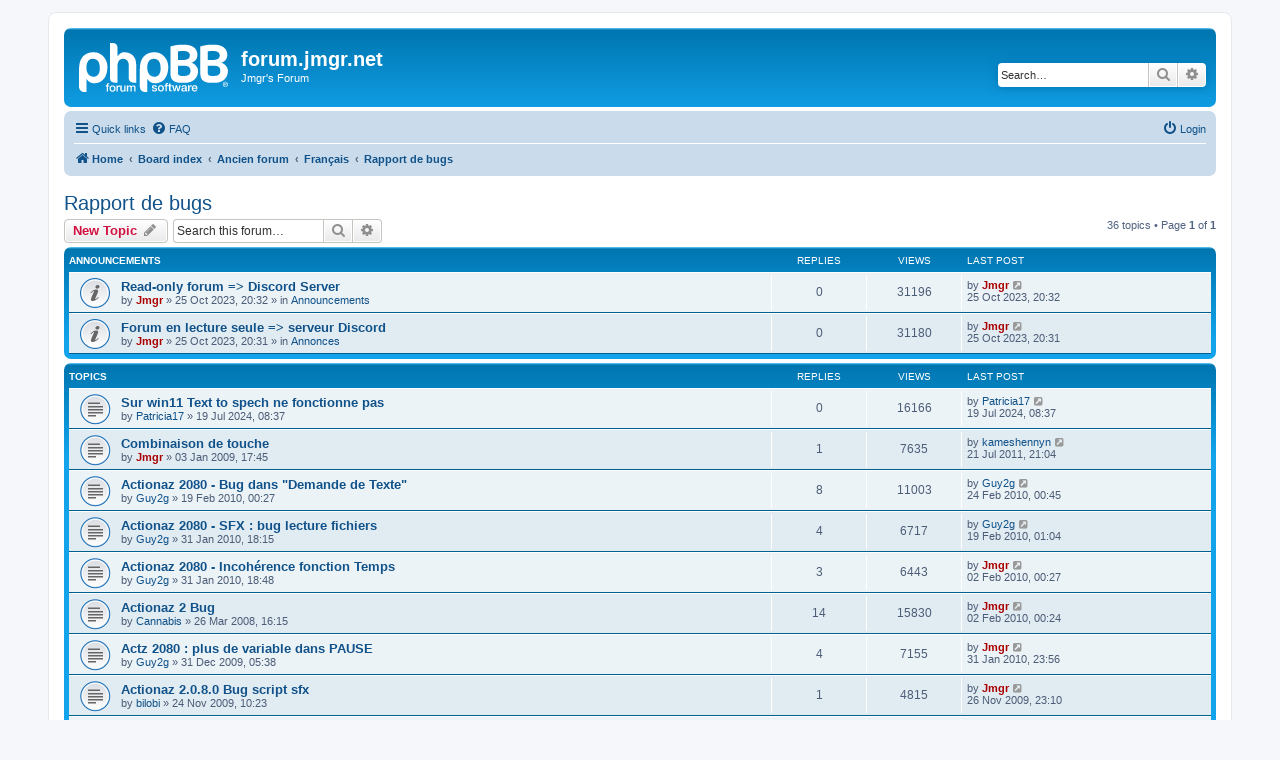

--- FILE ---
content_type: text/html; charset=UTF-8
request_url: https://forum.jmgr.net/viewforum.php?f=4&sid=64a0208732fc493c1c438b6cca49264c
body_size: 11341
content:
<!DOCTYPE html>
<html dir="ltr" lang="en-gb">
<head>
<meta charset="utf-8" />
<meta http-equiv="X-UA-Compatible" content="IE=edge">
<meta name="viewport" content="width=device-width, initial-scale=1" />

<title>Rapport de bugs - forum.jmgr.net</title>


	<link rel="canonical" href="https://forum.jmgr.net/viewforum.php?f=4">

<!--
	phpBB style name: prosilver
	Based on style:   prosilver (this is the default phpBB3 style)
	Original author:  Tom Beddard ( http://www.subBlue.com/ )
	Modified by:
-->

<link href="./assets/css/font-awesome.min.css?assets_version=14" rel="stylesheet">
<link href="./styles/prosilver/theme/stylesheet.css?assets_version=14" rel="stylesheet">
<link href="./styles/prosilver/theme/en/stylesheet.css?assets_version=14" rel="stylesheet">




<!--[if lte IE 9]>
	<link href="./styles/prosilver/theme/tweaks.css?assets_version=14" rel="stylesheet">
<![endif]-->





</head>
<body id="phpbb" class="nojs notouch section-viewforum ltr ">


<div id="wrap" class="wrap">
	<a id="top" class="top-anchor" accesskey="t"></a>
	<div id="page-header">
		<div class="headerbar" role="banner">
					<div class="inner">

			<div id="site-description" class="site-description">
		<a id="logo" class="logo" href="https://forum.jmgr.net" title="Home">
					<span class="site_logo"></span>
				</a>
				<h1>forum.jmgr.net</h1>
				<p>Jmgr's Forum</p>
				<p class="skiplink"><a href="#start_here">Skip to content</a></p>
			</div>

									<div id="search-box" class="search-box search-header" role="search">
				<form action="./search.php?sid=f79d71cd876d64759ea13934a818e084" method="get" id="search">
				<fieldset>
					<input name="keywords" id="keywords" type="search" maxlength="128" title="Search for keywords" class="inputbox search tiny" size="20" value="" placeholder="Search…" />
					<button class="button button-search" type="submit" title="Search">
						<i class="icon fa-search fa-fw" aria-hidden="true"></i><span class="sr-only">Search</span>
					</button>
					<a href="./search.php?sid=f79d71cd876d64759ea13934a818e084" class="button button-search-end" title="Advanced search">
						<i class="icon fa-cog fa-fw" aria-hidden="true"></i><span class="sr-only">Advanced search</span>
					</a>
					<input type="hidden" name="sid" value="f79d71cd876d64759ea13934a818e084" />

				</fieldset>
				</form>
			</div>
						
			</div>
					</div>
				<div class="navbar" role="navigation">
	<div class="inner">

	<ul id="nav-main" class="nav-main linklist" role="menubar">

		<li id="quick-links" class="quick-links dropdown-container responsive-menu" data-skip-responsive="true">
			<a href="#" class="dropdown-trigger">
				<i class="icon fa-bars fa-fw" aria-hidden="true"></i><span>Quick links</span>
			</a>
			<div class="dropdown">
				<div class="pointer"><div class="pointer-inner"></div></div>
				<ul class="dropdown-contents" role="menu">
					
											<li class="separator"></li>
																									<li>
								<a href="./search.php?search_id=unanswered&amp;sid=f79d71cd876d64759ea13934a818e084" role="menuitem">
									<i class="icon fa-file-o fa-fw icon-gray" aria-hidden="true"></i><span>Unanswered topics</span>
								</a>
							</li>
							<li>
								<a href="./search.php?search_id=active_topics&amp;sid=f79d71cd876d64759ea13934a818e084" role="menuitem">
									<i class="icon fa-file-o fa-fw icon-blue" aria-hidden="true"></i><span>Active topics</span>
								</a>
							</li>
							<li class="separator"></li>
							<li>
								<a href="./search.php?sid=f79d71cd876d64759ea13934a818e084" role="menuitem">
									<i class="icon fa-search fa-fw" aria-hidden="true"></i><span>Search</span>
								</a>
							</li>
					
										<li class="separator"></li>

									</ul>
			</div>
		</li>

				<li data-skip-responsive="true">
			<a href="/app.php/help/faq?sid=f79d71cd876d64759ea13934a818e084" rel="help" title="Frequently Asked Questions" role="menuitem">
				<i class="icon fa-question-circle fa-fw" aria-hidden="true"></i><span>FAQ</span>
			</a>
		</li>
						
			<li class="rightside"  data-skip-responsive="true">
			<a href="./ucp.php?mode=login&amp;redirect=viewforum.php%3Ff%3D4&amp;sid=f79d71cd876d64759ea13934a818e084" title="Login" accesskey="x" role="menuitem">
				<i class="icon fa-power-off fa-fw" aria-hidden="true"></i><span>Login</span>
			</a>
		</li>
						</ul>

	<ul id="nav-breadcrumbs" class="nav-breadcrumbs linklist navlinks" role="menubar">
				
		
		<li class="breadcrumbs" itemscope itemtype="https://schema.org/BreadcrumbList">

							<span class="crumb" itemtype="https://schema.org/ListItem" itemprop="itemListElement" itemscope><a itemprop="item" href="https://forum.jmgr.net" data-navbar-reference="home"><i class="icon fa-home fa-fw" aria-hidden="true"></i><span itemprop="name">Home</span></a><meta itemprop="position" content="1" /></span>
			
							<span class="crumb" itemtype="https://schema.org/ListItem" itemprop="itemListElement" itemscope><a itemprop="item" href="./index.php?sid=f79d71cd876d64759ea13934a818e084" accesskey="h" data-navbar-reference="index"><span itemprop="name">Board index</span></a><meta itemprop="position" content="2" /></span>

											
								<span class="crumb" itemtype="https://schema.org/ListItem" itemprop="itemListElement" itemscope data-forum-id="15"><a itemprop="item" href="./viewforum.php?f=15&amp;sid=f79d71cd876d64759ea13934a818e084"><span itemprop="name">Ancien forum</span></a><meta itemprop="position" content="3" /></span>
															
								<span class="crumb" itemtype="https://schema.org/ListItem" itemprop="itemListElement" itemscope data-forum-id="10"><a itemprop="item" href="./viewforum.php?f=10&amp;sid=f79d71cd876d64759ea13934a818e084"><span itemprop="name">Français</span></a><meta itemprop="position" content="4" /></span>
															
								<span class="crumb" itemtype="https://schema.org/ListItem" itemprop="itemListElement" itemscope data-forum-id="4"><a itemprop="item" href="./viewforum.php?f=4&amp;sid=f79d71cd876d64759ea13934a818e084"><span itemprop="name">Rapport de bugs</span></a><meta itemprop="position" content="5" /></span>
							
					</li>

		
					<li class="rightside responsive-search">
				<a href="./search.php?sid=f79d71cd876d64759ea13934a818e084" title="View the advanced search options" role="menuitem">
					<i class="icon fa-search fa-fw" aria-hidden="true"></i><span class="sr-only">Search</span>
				</a>
			</li>
			</ul>

	</div>
</div>
	</div>

	
	<a id="start_here" class="anchor"></a>
	<div id="page-body" class="page-body" role="main">
		
		<h2 class="forum-title"><a href="./viewforum.php?f=4&amp;sid=f79d71cd876d64759ea13934a818e084">Rapport de bugs</a></h2>
<div>
	<!-- NOTE: remove the style="display: none" when you want to have the forum description on the forum body -->
	<div style="display: none !important;">Si vous avez trouvé un bug dans un de mes programmes.<br /></div>	</div>



	<div class="action-bar bar-top">

				
		<a href="./posting.php?mode=post&amp;f=4&amp;sid=f79d71cd876d64759ea13934a818e084" class="button" title="Post a new topic">
							<span>New Topic</span> <i class="icon fa-pencil fa-fw" aria-hidden="true"></i>
					</a>
				
			<div class="search-box" role="search">
			<form method="get" id="forum-search" action="./search.php?sid=f79d71cd876d64759ea13934a818e084">
			<fieldset>
				<input class="inputbox search tiny" type="search" name="keywords" id="search_keywords" size="20" placeholder="Search this forum…" />
				<button class="button button-search" type="submit" title="Search">
					<i class="icon fa-search fa-fw" aria-hidden="true"></i><span class="sr-only">Search</span>
				</button>
				<a href="./search.php?fid%5B%5D=4&amp;sid=f79d71cd876d64759ea13934a818e084" class="button button-search-end" title="Advanced search">
					<i class="icon fa-cog fa-fw" aria-hidden="true"></i><span class="sr-only">Advanced search</span>
				</a>
				<input type="hidden" name="fid[0]" value="4" />
<input type="hidden" name="sid" value="f79d71cd876d64759ea13934a818e084" />

			</fieldset>
			</form>
		</div>
	
	<div class="pagination">
				36 topics
					&bull; Page <strong>1</strong> of <strong>1</strong>
			</div>

	</div>




	
			<div class="forumbg announcement">
		<div class="inner">
		<ul class="topiclist">
			<li class="header">
				<dl class="row-item">
					<dt><div class="list-inner">Announcements</div></dt>
					<dd class="posts">Replies</dd>
					<dd class="views">Views</dd>
					<dd class="lastpost"><span>Last post</span></dd>
				</dl>
			</li>
		</ul>
		<ul class="topiclist topics">
	
				<li class="row bg1 global-announce">
						<dl class="row-item global_read">
				<dt title="No unread posts">
										<div class="list-inner">
																		<a href="./viewtopic.php?t=19393&amp;sid=f79d71cd876d64759ea13934a818e084" class="topictitle">Read-only forum =&gt; Discord Server</a>																								<br />
						
												<div class="responsive-show" style="display: none;">
							Last post by <a href="./memberlist.php?mode=viewprofile&amp;u=2&amp;sid=f79d71cd876d64759ea13934a818e084" style="color: #AA0000;" class="username-coloured">Jmgr</a> &laquo; <a href="./viewtopic.php?p=25810&amp;sid=f79d71cd876d64759ea13934a818e084#p25810" title="Go to last post"><time datetime="2023-10-25T19:32:59+00:00">25 Oct 2023, 20:32</time></a>
							<br />Posted in <a href="./viewforum.php?f=34&amp;sid=f79d71cd876d64759ea13934a818e084">Announcements</a>						</div>
													
						<div class="topic-poster responsive-hide left-box">
																												by <a href="./memberlist.php?mode=viewprofile&amp;u=2&amp;sid=f79d71cd876d64759ea13934a818e084" style="color: #AA0000;" class="username-coloured">Jmgr</a> &raquo; <time datetime="2023-10-25T19:32:59+00:00">25 Oct 2023, 20:32</time>
														 &raquo; in <a href="./viewforum.php?f=34&amp;sid=f79d71cd876d64759ea13934a818e084">Announcements</a>						</div>

						
											</div>
				</dt>
				<dd class="posts">0 <dfn>Replies</dfn></dd>
				<dd class="views">31196 <dfn>Views</dfn></dd>
				<dd class="lastpost">
					<span><dfn>Last post </dfn>by <a href="./memberlist.php?mode=viewprofile&amp;u=2&amp;sid=f79d71cd876d64759ea13934a818e084" style="color: #AA0000;" class="username-coloured">Jmgr</a>													<a href="./viewtopic.php?p=25810&amp;sid=f79d71cd876d64759ea13934a818e084#p25810" title="Go to last post">
								<i class="icon fa-external-link-square fa-fw icon-lightgray icon-md" aria-hidden="true"></i><span class="sr-only"></span>
							</a>
												<br /><time datetime="2023-10-25T19:32:59+00:00">25 Oct 2023, 20:32</time>
					</span>
				</dd>
			</dl>
					</li>
		
	

	
	
				<li class="row bg2 global-announce">
						<dl class="row-item global_read">
				<dt title="No unread posts">
										<div class="list-inner">
																		<a href="./viewtopic.php?t=19392&amp;sid=f79d71cd876d64759ea13934a818e084" class="topictitle">Forum en lecture seule =&gt; serveur Discord</a>																								<br />
						
												<div class="responsive-show" style="display: none;">
							Last post by <a href="./memberlist.php?mode=viewprofile&amp;u=2&amp;sid=f79d71cd876d64759ea13934a818e084" style="color: #AA0000;" class="username-coloured">Jmgr</a> &laquo; <a href="./viewtopic.php?p=25809&amp;sid=f79d71cd876d64759ea13934a818e084#p25809" title="Go to last post"><time datetime="2023-10-25T19:31:55+00:00">25 Oct 2023, 20:31</time></a>
							<br />Posted in <a href="./viewforum.php?f=24&amp;sid=f79d71cd876d64759ea13934a818e084">Annonces</a>						</div>
													
						<div class="topic-poster responsive-hide left-box">
																												by <a href="./memberlist.php?mode=viewprofile&amp;u=2&amp;sid=f79d71cd876d64759ea13934a818e084" style="color: #AA0000;" class="username-coloured">Jmgr</a> &raquo; <time datetime="2023-10-25T19:31:55+00:00">25 Oct 2023, 20:31</time>
														 &raquo; in <a href="./viewforum.php?f=24&amp;sid=f79d71cd876d64759ea13934a818e084">Annonces</a>						</div>

						
											</div>
				</dt>
				<dd class="posts">0 <dfn>Replies</dfn></dd>
				<dd class="views">31180 <dfn>Views</dfn></dd>
				<dd class="lastpost">
					<span><dfn>Last post </dfn>by <a href="./memberlist.php?mode=viewprofile&amp;u=2&amp;sid=f79d71cd876d64759ea13934a818e084" style="color: #AA0000;" class="username-coloured">Jmgr</a>													<a href="./viewtopic.php?p=25809&amp;sid=f79d71cd876d64759ea13934a818e084#p25809" title="Go to last post">
								<i class="icon fa-external-link-square fa-fw icon-lightgray icon-md" aria-hidden="true"></i><span class="sr-only"></span>
							</a>
												<br /><time datetime="2023-10-25T19:31:55+00:00">25 Oct 2023, 20:31</time>
					</span>
				</dd>
			</dl>
					</li>
		
	

			</ul>
		</div>
	</div>
	
			<div class="forumbg">
		<div class="inner">
		<ul class="topiclist">
			<li class="header">
				<dl class="row-item">
					<dt><div class="list-inner">Topics</div></dt>
					<dd class="posts">Replies</dd>
					<dd class="views">Views</dd>
					<dd class="lastpost"><span>Last post</span></dd>
				</dl>
			</li>
		</ul>
		<ul class="topiclist topics">
	
				<li class="row bg1">
						<dl class="row-item topic_read">
				<dt title="No unread posts">
										<div class="list-inner">
																		<a href="./viewtopic.php?t=19408&amp;sid=f79d71cd876d64759ea13934a818e084" class="topictitle">Sur win11 Text to spech ne fonctionne pas</a>																								<br />
						
												<div class="responsive-show" style="display: none;">
							Last post by <a href="./memberlist.php?mode=viewprofile&amp;u=6507&amp;sid=f79d71cd876d64759ea13934a818e084" class="username">Patricia17</a> &laquo; <a href="./viewtopic.php?p=25861&amp;sid=f79d71cd876d64759ea13934a818e084#p25861" title="Go to last post"><time datetime="2024-07-19T07:37:37+00:00">19 Jul 2024, 08:37</time></a>
													</div>
													
						<div class="topic-poster responsive-hide left-box">
																												by <a href="./memberlist.php?mode=viewprofile&amp;u=6507&amp;sid=f79d71cd876d64759ea13934a818e084" class="username">Patricia17</a> &raquo; <time datetime="2024-07-19T07:37:37+00:00">19 Jul 2024, 08:37</time>
																				</div>

						
											</div>
				</dt>
				<dd class="posts">0 <dfn>Replies</dfn></dd>
				<dd class="views">16166 <dfn>Views</dfn></dd>
				<dd class="lastpost">
					<span><dfn>Last post </dfn>by <a href="./memberlist.php?mode=viewprofile&amp;u=6507&amp;sid=f79d71cd876d64759ea13934a818e084" class="username">Patricia17</a>													<a href="./viewtopic.php?p=25861&amp;sid=f79d71cd876d64759ea13934a818e084#p25861" title="Go to last post">
								<i class="icon fa-external-link-square fa-fw icon-lightgray icon-md" aria-hidden="true"></i><span class="sr-only"></span>
							</a>
												<br /><time datetime="2024-07-19T07:37:37+00:00">19 Jul 2024, 08:37</time>
					</span>
				</dd>
			</dl>
					</li>
		
	

	
	
				<li class="row bg2">
						<dl class="row-item topic_read">
				<dt title="No unread posts">
										<div class="list-inner">
																		<a href="./viewtopic.php?t=219&amp;sid=f79d71cd876d64759ea13934a818e084" class="topictitle">Combinaison de touche</a>																								<br />
						
												<div class="responsive-show" style="display: none;">
							Last post by <a href="./memberlist.php?mode=viewprofile&amp;u=1941&amp;sid=f79d71cd876d64759ea13934a818e084" class="username">kameshennyn</a> &laquo; <a href="./viewtopic.php?p=1742&amp;sid=f79d71cd876d64759ea13934a818e084#p1742" title="Go to last post"><time datetime="2011-07-21T20:04:02+00:00">21 Jul 2011, 21:04</time></a>
													</div>
														<span class="responsive-show left-box" style="display: none;">Replies: <strong>1</strong></span>
													
						<div class="topic-poster responsive-hide left-box">
																												by <a href="./memberlist.php?mode=viewprofile&amp;u=2&amp;sid=f79d71cd876d64759ea13934a818e084" style="color: #AA0000;" class="username-coloured">Jmgr</a> &raquo; <time datetime="2009-01-03T16:45:28+00:00">03 Jan 2009, 17:45</time>
																				</div>

						
											</div>
				</dt>
				<dd class="posts">1 <dfn>Replies</dfn></dd>
				<dd class="views">7635 <dfn>Views</dfn></dd>
				<dd class="lastpost">
					<span><dfn>Last post </dfn>by <a href="./memberlist.php?mode=viewprofile&amp;u=1941&amp;sid=f79d71cd876d64759ea13934a818e084" class="username">kameshennyn</a>													<a href="./viewtopic.php?p=1742&amp;sid=f79d71cd876d64759ea13934a818e084#p1742" title="Go to last post">
								<i class="icon fa-external-link-square fa-fw icon-lightgray icon-md" aria-hidden="true"></i><span class="sr-only"></span>
							</a>
												<br /><time datetime="2011-07-21T20:04:02+00:00">21 Jul 2011, 21:04</time>
					</span>
				</dd>
			</dl>
					</li>
		
	

	
	
				<li class="row bg1">
						<dl class="row-item topic_read">
				<dt title="No unread posts">
										<div class="list-inner">
																		<a href="./viewtopic.php?t=276&amp;sid=f79d71cd876d64759ea13934a818e084" class="topictitle">Actionaz 2080 - Bug dans &quot;Demande de Texte&quot;</a>																								<br />
						
												<div class="responsive-show" style="display: none;">
							Last post by <a href="./memberlist.php?mode=viewprofile&amp;u=1807&amp;sid=f79d71cd876d64759ea13934a818e084" class="username">Guy2g</a> &laquo; <a href="./viewtopic.php?p=1425&amp;sid=f79d71cd876d64759ea13934a818e084#p1425" title="Go to last post"><time datetime="2010-02-23T23:45:10+00:00">24 Feb 2010, 00:45</time></a>
													</div>
														<span class="responsive-show left-box" style="display: none;">Replies: <strong>8</strong></span>
													
						<div class="topic-poster responsive-hide left-box">
																												by <a href="./memberlist.php?mode=viewprofile&amp;u=1807&amp;sid=f79d71cd876d64759ea13934a818e084" class="username">Guy2g</a> &raquo; <time datetime="2010-02-18T23:27:09+00:00">19 Feb 2010, 00:27</time>
																				</div>

						
											</div>
				</dt>
				<dd class="posts">8 <dfn>Replies</dfn></dd>
				<dd class="views">11003 <dfn>Views</dfn></dd>
				<dd class="lastpost">
					<span><dfn>Last post </dfn>by <a href="./memberlist.php?mode=viewprofile&amp;u=1807&amp;sid=f79d71cd876d64759ea13934a818e084" class="username">Guy2g</a>													<a href="./viewtopic.php?p=1425&amp;sid=f79d71cd876d64759ea13934a818e084#p1425" title="Go to last post">
								<i class="icon fa-external-link-square fa-fw icon-lightgray icon-md" aria-hidden="true"></i><span class="sr-only"></span>
							</a>
												<br /><time datetime="2010-02-23T23:45:10+00:00">24 Feb 2010, 00:45</time>
					</span>
				</dd>
			</dl>
					</li>
		
	

	
	
				<li class="row bg2">
						<dl class="row-item topic_read">
				<dt title="No unread posts">
										<div class="list-inner">
																		<a href="./viewtopic.php?t=270&amp;sid=f79d71cd876d64759ea13934a818e084" class="topictitle">Actionaz 2080 - SFX : bug lecture fichiers</a>																								<br />
						
												<div class="responsive-show" style="display: none;">
							Last post by <a href="./memberlist.php?mode=viewprofile&amp;u=1807&amp;sid=f79d71cd876d64759ea13934a818e084" class="username">Guy2g</a> &laquo; <a href="./viewtopic.php?p=1407&amp;sid=f79d71cd876d64759ea13934a818e084#p1407" title="Go to last post"><time datetime="2010-02-19T00:04:28+00:00">19 Feb 2010, 01:04</time></a>
													</div>
														<span class="responsive-show left-box" style="display: none;">Replies: <strong>4</strong></span>
													
						<div class="topic-poster responsive-hide left-box">
																												by <a href="./memberlist.php?mode=viewprofile&amp;u=1807&amp;sid=f79d71cd876d64759ea13934a818e084" class="username">Guy2g</a> &raquo; <time datetime="2010-01-31T17:15:46+00:00">31 Jan 2010, 18:15</time>
																				</div>

						
											</div>
				</dt>
				<dd class="posts">4 <dfn>Replies</dfn></dd>
				<dd class="views">6717 <dfn>Views</dfn></dd>
				<dd class="lastpost">
					<span><dfn>Last post </dfn>by <a href="./memberlist.php?mode=viewprofile&amp;u=1807&amp;sid=f79d71cd876d64759ea13934a818e084" class="username">Guy2g</a>													<a href="./viewtopic.php?p=1407&amp;sid=f79d71cd876d64759ea13934a818e084#p1407" title="Go to last post">
								<i class="icon fa-external-link-square fa-fw icon-lightgray icon-md" aria-hidden="true"></i><span class="sr-only"></span>
							</a>
												<br /><time datetime="2010-02-19T00:04:28+00:00">19 Feb 2010, 01:04</time>
					</span>
				</dd>
			</dl>
					</li>
		
	

	
	
				<li class="row bg1">
						<dl class="row-item topic_read">
				<dt title="No unread posts">
										<div class="list-inner">
																		<a href="./viewtopic.php?t=271&amp;sid=f79d71cd876d64759ea13934a818e084" class="topictitle">Actionaz 2080 - Incohérence fonction Temps</a>																								<br />
						
												<div class="responsive-show" style="display: none;">
							Last post by <a href="./memberlist.php?mode=viewprofile&amp;u=2&amp;sid=f79d71cd876d64759ea13934a818e084" style="color: #AA0000;" class="username-coloured">Jmgr</a> &laquo; <a href="./viewtopic.php?p=1399&amp;sid=f79d71cd876d64759ea13934a818e084#p1399" title="Go to last post"><time datetime="2010-02-01T23:27:22+00:00">02 Feb 2010, 00:27</time></a>
													</div>
														<span class="responsive-show left-box" style="display: none;">Replies: <strong>3</strong></span>
													
						<div class="topic-poster responsive-hide left-box">
																												by <a href="./memberlist.php?mode=viewprofile&amp;u=1807&amp;sid=f79d71cd876d64759ea13934a818e084" class="username">Guy2g</a> &raquo; <time datetime="2010-01-31T17:48:32+00:00">31 Jan 2010, 18:48</time>
																				</div>

						
											</div>
				</dt>
				<dd class="posts">3 <dfn>Replies</dfn></dd>
				<dd class="views">6443 <dfn>Views</dfn></dd>
				<dd class="lastpost">
					<span><dfn>Last post </dfn>by <a href="./memberlist.php?mode=viewprofile&amp;u=2&amp;sid=f79d71cd876d64759ea13934a818e084" style="color: #AA0000;" class="username-coloured">Jmgr</a>													<a href="./viewtopic.php?p=1399&amp;sid=f79d71cd876d64759ea13934a818e084#p1399" title="Go to last post">
								<i class="icon fa-external-link-square fa-fw icon-lightgray icon-md" aria-hidden="true"></i><span class="sr-only"></span>
							</a>
												<br /><time datetime="2010-02-01T23:27:22+00:00">02 Feb 2010, 00:27</time>
					</span>
				</dd>
			</dl>
					</li>
		
	

	
	
				<li class="row bg2">
						<dl class="row-item topic_read">
				<dt title="No unread posts">
										<div class="list-inner">
																		<a href="./viewtopic.php?t=184&amp;sid=f79d71cd876d64759ea13934a818e084" class="topictitle">Actionaz 2 Bug</a>																								<br />
						
												<div class="responsive-show" style="display: none;">
							Last post by <a href="./memberlist.php?mode=viewprofile&amp;u=2&amp;sid=f79d71cd876d64759ea13934a818e084" style="color: #AA0000;" class="username-coloured">Jmgr</a> &laquo; <a href="./viewtopic.php?p=1398&amp;sid=f79d71cd876d64759ea13934a818e084#p1398" title="Go to last post"><time datetime="2010-02-01T23:24:35+00:00">02 Feb 2010, 00:24</time></a>
													</div>
														<span class="responsive-show left-box" style="display: none;">Replies: <strong>14</strong></span>
													
						<div class="topic-poster responsive-hide left-box">
																												by <a href="./memberlist.php?mode=viewprofile&amp;u=454&amp;sid=f79d71cd876d64759ea13934a818e084" class="username">Cannabis</a> &raquo; <time datetime="2008-03-26T15:15:16+00:00">26 Mar 2008, 16:15</time>
																				</div>

						
											</div>
				</dt>
				<dd class="posts">14 <dfn>Replies</dfn></dd>
				<dd class="views">15830 <dfn>Views</dfn></dd>
				<dd class="lastpost">
					<span><dfn>Last post </dfn>by <a href="./memberlist.php?mode=viewprofile&amp;u=2&amp;sid=f79d71cd876d64759ea13934a818e084" style="color: #AA0000;" class="username-coloured">Jmgr</a>													<a href="./viewtopic.php?p=1398&amp;sid=f79d71cd876d64759ea13934a818e084#p1398" title="Go to last post">
								<i class="icon fa-external-link-square fa-fw icon-lightgray icon-md" aria-hidden="true"></i><span class="sr-only"></span>
							</a>
												<br /><time datetime="2010-02-01T23:24:35+00:00">02 Feb 2010, 00:24</time>
					</span>
				</dd>
			</dl>
					</li>
		
	

	
	
				<li class="row bg1">
						<dl class="row-item topic_read">
				<dt title="No unread posts">
										<div class="list-inner">
																		<a href="./viewtopic.php?t=265&amp;sid=f79d71cd876d64759ea13934a818e084" class="topictitle">Actz 2080 : plus de variable dans PAUSE</a>																								<br />
						
												<div class="responsive-show" style="display: none;">
							Last post by <a href="./memberlist.php?mode=viewprofile&amp;u=2&amp;sid=f79d71cd876d64759ea13934a818e084" style="color: #AA0000;" class="username-coloured">Jmgr</a> &laquo; <a href="./viewtopic.php?p=1389&amp;sid=f79d71cd876d64759ea13934a818e084#p1389" title="Go to last post"><time datetime="2010-01-31T22:56:32+00:00">31 Jan 2010, 23:56</time></a>
													</div>
														<span class="responsive-show left-box" style="display: none;">Replies: <strong>4</strong></span>
													
						<div class="topic-poster responsive-hide left-box">
																												by <a href="./memberlist.php?mode=viewprofile&amp;u=1807&amp;sid=f79d71cd876d64759ea13934a818e084" class="username">Guy2g</a> &raquo; <time datetime="2009-12-31T04:38:22+00:00">31 Dec 2009, 05:38</time>
																				</div>

						
											</div>
				</dt>
				<dd class="posts">4 <dfn>Replies</dfn></dd>
				<dd class="views">7155 <dfn>Views</dfn></dd>
				<dd class="lastpost">
					<span><dfn>Last post </dfn>by <a href="./memberlist.php?mode=viewprofile&amp;u=2&amp;sid=f79d71cd876d64759ea13934a818e084" style="color: #AA0000;" class="username-coloured">Jmgr</a>													<a href="./viewtopic.php?p=1389&amp;sid=f79d71cd876d64759ea13934a818e084#p1389" title="Go to last post">
								<i class="icon fa-external-link-square fa-fw icon-lightgray icon-md" aria-hidden="true"></i><span class="sr-only"></span>
							</a>
												<br /><time datetime="2010-01-31T22:56:32+00:00">31 Jan 2010, 23:56</time>
					</span>
				</dd>
			</dl>
					</li>
		
	

	
	
				<li class="row bg2">
						<dl class="row-item topic_read">
				<dt title="No unread posts">
										<div class="list-inner">
																		<a href="./viewtopic.php?t=258&amp;sid=f79d71cd876d64759ea13934a818e084" class="topictitle">Actionaz 2.0.8.0 Bug script sfx</a>																								<br />
						
												<div class="responsive-show" style="display: none;">
							Last post by <a href="./memberlist.php?mode=viewprofile&amp;u=2&amp;sid=f79d71cd876d64759ea13934a818e084" style="color: #AA0000;" class="username-coloured">Jmgr</a> &laquo; <a href="./viewtopic.php?p=1328&amp;sid=f79d71cd876d64759ea13934a818e084#p1328" title="Go to last post"><time datetime="2009-11-26T22:10:54+00:00">26 Nov 2009, 23:10</time></a>
													</div>
														<span class="responsive-show left-box" style="display: none;">Replies: <strong>1</strong></span>
													
						<div class="topic-poster responsive-hide left-box">
																												by <a href="./memberlist.php?mode=viewprofile&amp;u=1829&amp;sid=f79d71cd876d64759ea13934a818e084" class="username">bilobi</a> &raquo; <time datetime="2009-11-24T09:23:08+00:00">24 Nov 2009, 10:23</time>
																				</div>

						
											</div>
				</dt>
				<dd class="posts">1 <dfn>Replies</dfn></dd>
				<dd class="views">4815 <dfn>Views</dfn></dd>
				<dd class="lastpost">
					<span><dfn>Last post </dfn>by <a href="./memberlist.php?mode=viewprofile&amp;u=2&amp;sid=f79d71cd876d64759ea13934a818e084" style="color: #AA0000;" class="username-coloured">Jmgr</a>													<a href="./viewtopic.php?p=1328&amp;sid=f79d71cd876d64759ea13934a818e084#p1328" title="Go to last post">
								<i class="icon fa-external-link-square fa-fw icon-lightgray icon-md" aria-hidden="true"></i><span class="sr-only"></span>
							</a>
												<br /><time datetime="2009-11-26T22:10:54+00:00">26 Nov 2009, 23:10</time>
					</span>
				</dd>
			</dl>
					</li>
		
	

	
	
				<li class="row bg1">
						<dl class="row-item topic_read">
				<dt title="No unread posts">
										<div class="list-inner">
																		<a href="./viewtopic.php?t=255&amp;sid=f79d71cd876d64759ea13934a818e084" class="topictitle">petit bug sur actionaz 2.0.8.0 ?</a>																								<br />
						
												<div class="responsive-show" style="display: none;">
							Last post by <a href="./memberlist.php?mode=viewprofile&amp;u=2&amp;sid=f79d71cd876d64759ea13934a818e084" style="color: #AA0000;" class="username-coloured">Jmgr</a> &laquo; <a href="./viewtopic.php?p=1321&amp;sid=f79d71cd876d64759ea13934a818e084#p1321" title="Go to last post"><time datetime="2009-11-04T18:27:55+00:00">04 Nov 2009, 19:27</time></a>
													</div>
														<span class="responsive-show left-box" style="display: none;">Replies: <strong>2</strong></span>
													
						<div class="topic-poster responsive-hide left-box">
																												by <a href="./memberlist.php?mode=viewprofile&amp;u=1824&amp;sid=f79d71cd876d64759ea13934a818e084" class="username">Joey Tempête</a> &raquo; <time datetime="2009-10-26T14:19:07+00:00">26 Oct 2009, 15:19</time>
																				</div>

						
											</div>
				</dt>
				<dd class="posts">2 <dfn>Replies</dfn></dd>
				<dd class="views">6082 <dfn>Views</dfn></dd>
				<dd class="lastpost">
					<span><dfn>Last post </dfn>by <a href="./memberlist.php?mode=viewprofile&amp;u=2&amp;sid=f79d71cd876d64759ea13934a818e084" style="color: #AA0000;" class="username-coloured">Jmgr</a>													<a href="./viewtopic.php?p=1321&amp;sid=f79d71cd876d64759ea13934a818e084#p1321" title="Go to last post">
								<i class="icon fa-external-link-square fa-fw icon-lightgray icon-md" aria-hidden="true"></i><span class="sr-only"></span>
							</a>
												<br /><time datetime="2009-11-04T18:27:55+00:00">04 Nov 2009, 19:27</time>
					</span>
				</dd>
			</dl>
					</li>
		
	

	
	
				<li class="row bg2">
						<dl class="row-item topic_read">
				<dt title="No unread posts">
										<div class="list-inner">
																		<a href="./viewtopic.php?t=253&amp;sid=f79d71cd876d64759ea13934a818e084" class="topictitle">Bug sur un jeu Dragonica</a>																								<br />
						
												<div class="responsive-show" style="display: none;">
							Last post by <a href="./memberlist.php?mode=viewprofile&amp;u=2&amp;sid=f79d71cd876d64759ea13934a818e084" style="color: #AA0000;" class="username-coloured">Jmgr</a> &laquo; <a href="./viewtopic.php?p=1317&amp;sid=f79d71cd876d64759ea13934a818e084#p1317" title="Go to last post"><time datetime="2009-10-22T00:40:15+00:00">22 Oct 2009, 01:40</time></a>
													</div>
														<span class="responsive-show left-box" style="display: none;">Replies: <strong>1</strong></span>
													
						<div class="topic-poster responsive-hide left-box">
																												by <a href="./memberlist.php?mode=viewprofile&amp;u=1822&amp;sid=f79d71cd876d64759ea13934a818e084" class="username">hongson</a> &raquo; <time datetime="2009-10-12T23:08:36+00:00">13 Oct 2009, 00:08</time>
																				</div>

						
											</div>
				</dt>
				<dd class="posts">1 <dfn>Replies</dfn></dd>
				<dd class="views">4841 <dfn>Views</dfn></dd>
				<dd class="lastpost">
					<span><dfn>Last post </dfn>by <a href="./memberlist.php?mode=viewprofile&amp;u=2&amp;sid=f79d71cd876d64759ea13934a818e084" style="color: #AA0000;" class="username-coloured">Jmgr</a>													<a href="./viewtopic.php?p=1317&amp;sid=f79d71cd876d64759ea13934a818e084#p1317" title="Go to last post">
								<i class="icon fa-external-link-square fa-fw icon-lightgray icon-md" aria-hidden="true"></i><span class="sr-only"></span>
							</a>
												<br /><time datetime="2009-10-22T00:40:15+00:00">22 Oct 2009, 01:40</time>
					</span>
				</dd>
			</dl>
					</li>
		
	

	
	
				<li class="row bg1">
						<dl class="row-item topic_read">
				<dt title="No unread posts">
										<div class="list-inner">
																		<a href="./viewtopic.php?t=248&amp;sid=f79d71cd876d64759ea13934a818e084" class="topictitle">Actionaz 2.0.8.0 Bug</a>																								<br />
						
												<div class="responsive-show" style="display: none;">
							Last post by <a href="./memberlist.php?mode=viewprofile&amp;u=1817&amp;sid=f79d71cd876d64759ea13934a818e084" class="username">Gotoc</a> &laquo; <a href="./viewtopic.php?p=1301&amp;sid=f79d71cd876d64759ea13934a818e084#p1301" title="Go to last post"><time datetime="2009-08-26T18:07:12+00:00">26 Aug 2009, 19:07</time></a>
													</div>
														<span class="responsive-show left-box" style="display: none;">Replies: <strong>7</strong></span>
													
						<div class="topic-poster responsive-hide left-box">
																												by <a href="./memberlist.php?mode=viewprofile&amp;u=1817&amp;sid=f79d71cd876d64759ea13934a818e084" class="username">Gotoc</a> &raquo; <time datetime="2009-08-26T16:46:20+00:00">26 Aug 2009, 17:46</time>
																				</div>

						
											</div>
				</dt>
				<dd class="posts">7 <dfn>Replies</dfn></dd>
				<dd class="views">9415 <dfn>Views</dfn></dd>
				<dd class="lastpost">
					<span><dfn>Last post </dfn>by <a href="./memberlist.php?mode=viewprofile&amp;u=1817&amp;sid=f79d71cd876d64759ea13934a818e084" class="username">Gotoc</a>													<a href="./viewtopic.php?p=1301&amp;sid=f79d71cd876d64759ea13934a818e084#p1301" title="Go to last post">
								<i class="icon fa-external-link-square fa-fw icon-lightgray icon-md" aria-hidden="true"></i><span class="sr-only"></span>
							</a>
												<br /><time datetime="2009-08-26T18:07:12+00:00">26 Aug 2009, 19:07</time>
					</span>
				</dd>
			</dl>
					</li>
		
	

	
	
				<li class="row bg2">
						<dl class="row-item topic_read">
				<dt title="No unread posts">
										<div class="list-inner">
																		<a href="./viewtopic.php?t=243&amp;sid=f79d71cd876d64759ea13934a818e084" class="topictitle">Bug sur les timers !</a>																								<br />
						
												<div class="responsive-show" style="display: none;">
							Last post by <a href="./memberlist.php?mode=viewprofile&amp;u=2&amp;sid=f79d71cd876d64759ea13934a818e084" style="color: #AA0000;" class="username-coloured">Jmgr</a> &laquo; <a href="./viewtopic.php?p=1279&amp;sid=f79d71cd876d64759ea13934a818e084#p1279" title="Go to last post"><time datetime="2009-08-03T20:48:54+00:00">03 Aug 2009, 21:48</time></a>
													</div>
														<span class="responsive-show left-box" style="display: none;">Replies: <strong>2</strong></span>
													
						<div class="topic-poster responsive-hide left-box">
																												by <a href="./memberlist.php?mode=viewprofile&amp;u=1811&amp;sid=f79d71cd876d64759ea13934a818e084" class="username">jcanale</a> &raquo; <time datetime="2009-08-02T14:37:46+00:00">02 Aug 2009, 15:37</time>
																				</div>

						
											</div>
				</dt>
				<dd class="posts">2 <dfn>Replies</dfn></dd>
				<dd class="views">5171 <dfn>Views</dfn></dd>
				<dd class="lastpost">
					<span><dfn>Last post </dfn>by <a href="./memberlist.php?mode=viewprofile&amp;u=2&amp;sid=f79d71cd876d64759ea13934a818e084" style="color: #AA0000;" class="username-coloured">Jmgr</a>													<a href="./viewtopic.php?p=1279&amp;sid=f79d71cd876d64759ea13934a818e084#p1279" title="Go to last post">
								<i class="icon fa-external-link-square fa-fw icon-lightgray icon-md" aria-hidden="true"></i><span class="sr-only"></span>
							</a>
												<br /><time datetime="2009-08-03T20:48:54+00:00">03 Aug 2009, 21:48</time>
					</span>
				</dd>
			</dl>
					</li>
		
	

	
	
				<li class="row bg1">
						<dl class="row-item topic_read">
				<dt title="No unread posts">
										<div class="list-inner">
																		<a href="./viewtopic.php?t=30&amp;sid=f79d71cd876d64759ea13934a818e084" class="topictitle">ACTIONAZ2 un petit bug sur une fonction</a>																								<br />
						
												<div class="responsive-show" style="display: none;">
							Last post by <a href="./memberlist.php?mode=viewprofile&amp;u=2&amp;sid=f79d71cd876d64759ea13934a818e084" style="color: #AA0000;" class="username-coloured">Jmgr</a> &laquo; <a href="./viewtopic.php?p=1156&amp;sid=f79d71cd876d64759ea13934a818e084#p1156" title="Go to last post"><time datetime="2009-01-03T16:59:45+00:00">03 Jan 2009, 17:59</time></a>
													</div>
														<span class="responsive-show left-box" style="display: none;">Replies: <strong>6</strong></span>
													
						<div class="topic-poster responsive-hide left-box">
																												by <a href="./memberlist.php?mode=viewprofile&amp;u=8&amp;sid=f79d71cd876d64759ea13934a818e084" class="username">clair jj</a> &raquo; <time datetime="2006-03-31T10:34:33+00:00">31 Mar 2006, 11:34</time>
																				</div>

						
											</div>
				</dt>
				<dd class="posts">6 <dfn>Replies</dfn></dd>
				<dd class="views">8966 <dfn>Views</dfn></dd>
				<dd class="lastpost">
					<span><dfn>Last post </dfn>by <a href="./memberlist.php?mode=viewprofile&amp;u=2&amp;sid=f79d71cd876d64759ea13934a818e084" style="color: #AA0000;" class="username-coloured">Jmgr</a>													<a href="./viewtopic.php?p=1156&amp;sid=f79d71cd876d64759ea13934a818e084#p1156" title="Go to last post">
								<i class="icon fa-external-link-square fa-fw icon-lightgray icon-md" aria-hidden="true"></i><span class="sr-only"></span>
							</a>
												<br /><time datetime="2009-01-03T16:59:45+00:00">03 Jan 2009, 17:59</time>
					</span>
				</dd>
			</dl>
					</li>
		
	

	
	
				<li class="row bg2">
						<dl class="row-item topic_read">
				<dt title="No unread posts">
										<div class="list-inner">
																		<a href="./viewtopic.php?t=214&amp;sid=f79d71cd876d64759ea13934a818e084" class="topictitle">[Actionaz 2.0.7.2] Lire un fichier</a>																								<br />
						
												<div class="responsive-show" style="display: none;">
							Last post by <a href="./memberlist.php?mode=viewprofile&amp;u=2&amp;sid=f79d71cd876d64759ea13934a818e084" style="color: #AA0000;" class="username-coloured">Jmgr</a> &laquo; <a href="./viewtopic.php?p=1129&amp;sid=f79d71cd876d64759ea13934a818e084#p1129" title="Go to last post"><time datetime="2008-12-04T21:28:00+00:00">04 Dec 2008, 22:28</time></a>
													</div>
														<span class="responsive-show left-box" style="display: none;">Replies: <strong>2</strong></span>
													
						<div class="topic-poster responsive-hide left-box">
																												by <a href="./memberlist.php?mode=viewprofile&amp;u=531&amp;sid=f79d71cd876d64759ea13934a818e084" class="username">Valkirie</a> &raquo; <time datetime="2008-12-04T09:40:03+00:00">04 Dec 2008, 10:40</time>
																				</div>

						
											</div>
				</dt>
				<dd class="posts">2 <dfn>Replies</dfn></dd>
				<dd class="views">5723 <dfn>Views</dfn></dd>
				<dd class="lastpost">
					<span><dfn>Last post </dfn>by <a href="./memberlist.php?mode=viewprofile&amp;u=2&amp;sid=f79d71cd876d64759ea13934a818e084" style="color: #AA0000;" class="username-coloured">Jmgr</a>													<a href="./viewtopic.php?p=1129&amp;sid=f79d71cd876d64759ea13934a818e084#p1129" title="Go to last post">
								<i class="icon fa-external-link-square fa-fw icon-lightgray icon-md" aria-hidden="true"></i><span class="sr-only"></span>
							</a>
												<br /><time datetime="2008-12-04T21:28:00+00:00">04 Dec 2008, 22:28</time>
					</span>
				</dd>
			</dl>
					</li>
		
	

	
	
				<li class="row bg1">
						<dl class="row-item topic_read">
				<dt title="No unread posts">
										<div class="list-inner">
																		<a href="./viewtopic.php?t=210&amp;sid=f79d71cd876d64759ea13934a818e084" class="topictitle">bug action plu afficher</a>																								<br />
						
												<div class="responsive-show" style="display: none;">
							Last post by <a href="./memberlist.php?mode=viewprofile&amp;u=2&amp;sid=f79d71cd876d64759ea13934a818e084" style="color: #AA0000;" class="username-coloured">Jmgr</a> &laquo; <a href="./viewtopic.php?p=1104&amp;sid=f79d71cd876d64759ea13934a818e084#p1104" title="Go to last post"><time datetime="2008-10-24T17:27:58+00:00">24 Oct 2008, 18:27</time></a>
													</div>
														<span class="responsive-show left-box" style="display: none;">Replies: <strong>3</strong></span>
													
						<div class="topic-poster responsive-hide left-box">
																												by <a href="./memberlist.php?mode=viewprofile&amp;u=536&amp;sid=f79d71cd876d64759ea13934a818e084" class="username">milh2007</a> &raquo; <time datetime="2008-10-21T15:06:10+00:00">21 Oct 2008, 16:06</time>
																				</div>

						
											</div>
				</dt>
				<dd class="posts">3 <dfn>Replies</dfn></dd>
				<dd class="views">6216 <dfn>Views</dfn></dd>
				<dd class="lastpost">
					<span><dfn>Last post </dfn>by <a href="./memberlist.php?mode=viewprofile&amp;u=2&amp;sid=f79d71cd876d64759ea13934a818e084" style="color: #AA0000;" class="username-coloured">Jmgr</a>													<a href="./viewtopic.php?p=1104&amp;sid=f79d71cd876d64759ea13934a818e084#p1104" title="Go to last post">
								<i class="icon fa-external-link-square fa-fw icon-lightgray icon-md" aria-hidden="true"></i><span class="sr-only"></span>
							</a>
												<br /><time datetime="2008-10-24T17:27:58+00:00">24 Oct 2008, 18:27</time>
					</span>
				</dd>
			</dl>
					</li>
		
	

	
	
				<li class="row bg2">
						<dl class="row-item topic_read">
				<dt title="No unread posts">
										<div class="list-inner">
																		<a href="./viewtopic.php?t=196&amp;sid=f79d71cd876d64759ea13934a818e084" class="topictitle">probleme avec actionaz</a>																								<br />
						
												<div class="responsive-show" style="display: none;">
							Last post by <a href="./memberlist.php?mode=viewprofile&amp;u=454&amp;sid=f79d71cd876d64759ea13934a818e084" class="username">Cannabis</a> &laquo; <a href="./viewtopic.php?p=1080&amp;sid=f79d71cd876d64759ea13934a818e084#p1080" title="Go to last post"><time datetime="2008-08-08T23:25:32+00:00">09 Aug 2008, 00:25</time></a>
													</div>
														<span class="responsive-show left-box" style="display: none;">Replies: <strong>3</strong></span>
													
						<div class="topic-poster responsive-hide left-box">
																												by <a href="./memberlist.php?mode=viewprofile&amp;u=524&amp;sid=f79d71cd876d64759ea13934a818e084" class="username">yelrambob</a> &raquo; <time datetime="2008-06-12T07:41:16+00:00">12 Jun 2008, 08:41</time>
																				</div>

						
											</div>
				</dt>
				<dd class="posts">3 <dfn>Replies</dfn></dd>
				<dd class="views">6246 <dfn>Views</dfn></dd>
				<dd class="lastpost">
					<span><dfn>Last post </dfn>by <a href="./memberlist.php?mode=viewprofile&amp;u=454&amp;sid=f79d71cd876d64759ea13934a818e084" class="username">Cannabis</a>													<a href="./viewtopic.php?p=1080&amp;sid=f79d71cd876d64759ea13934a818e084#p1080" title="Go to last post">
								<i class="icon fa-external-link-square fa-fw icon-lightgray icon-md" aria-hidden="true"></i><span class="sr-only"></span>
							</a>
												<br /><time datetime="2008-08-08T23:25:32+00:00">09 Aug 2008, 00:25</time>
					</span>
				</dd>
			</dl>
					</li>
		
	

	
	
				<li class="row bg1">
						<dl class="row-item topic_read">
				<dt title="No unread posts">
										<div class="list-inner">
																		<a href="./viewtopic.php?t=201&amp;sid=f79d71cd876d64759ea13934a818e084" class="topictitle">bug variable</a>																								<br />
						
												<div class="responsive-show" style="display: none;">
							Last post by <a href="./memberlist.php?mode=viewprofile&amp;u=2&amp;sid=f79d71cd876d64759ea13934a818e084" style="color: #AA0000;" class="username-coloured">Jmgr</a> &laquo; <a href="./viewtopic.php?p=1056&amp;sid=f79d71cd876d64759ea13934a818e084#p1056" title="Go to last post"><time datetime="2008-07-11T20:05:47+00:00">11 Jul 2008, 21:05</time></a>
													</div>
														<span class="responsive-show left-box" style="display: none;">Replies: <strong>1</strong></span>
													
						<div class="topic-poster responsive-hide left-box">
																												by <a href="./memberlist.php?mode=viewprofile&amp;u=522&amp;sid=f79d71cd876d64759ea13934a818e084" class="username">sebcasta</a> &raquo; <time datetime="2008-07-11T13:51:08+00:00">11 Jul 2008, 14:51</time>
																				</div>

						
											</div>
				</dt>
				<dd class="posts">1 <dfn>Replies</dfn></dd>
				<dd class="views">4794 <dfn>Views</dfn></dd>
				<dd class="lastpost">
					<span><dfn>Last post </dfn>by <a href="./memberlist.php?mode=viewprofile&amp;u=2&amp;sid=f79d71cd876d64759ea13934a818e084" style="color: #AA0000;" class="username-coloured">Jmgr</a>													<a href="./viewtopic.php?p=1056&amp;sid=f79d71cd876d64759ea13934a818e084#p1056" title="Go to last post">
								<i class="icon fa-external-link-square fa-fw icon-lightgray icon-md" aria-hidden="true"></i><span class="sr-only"></span>
							</a>
												<br /><time datetime="2008-07-11T20:05:47+00:00">11 Jul 2008, 21:05</time>
					</span>
				</dd>
			</dl>
					</li>
		
	

	
	
				<li class="row bg2">
						<dl class="row-item topic_read">
				<dt title="No unread posts">
										<div class="list-inner">
																		<a href="./viewtopic.php?t=177&amp;sid=f79d71cd876d64759ea13934a818e084" class="topictitle">Etonnant probleme</a>																								<br />
						
												<div class="responsive-show" style="display: none;">
							Last post by <a href="./memberlist.php?mode=viewprofile&amp;u=2&amp;sid=f79d71cd876d64759ea13934a818e084" style="color: #AA0000;" class="username-coloured">Jmgr</a> &laquo; <a href="./viewtopic.php?p=982&amp;sid=f79d71cd876d64759ea13934a818e084#p982" title="Go to last post"><time datetime="2008-02-11T16:30:32+00:00">11 Feb 2008, 17:30</time></a>
													</div>
														<span class="responsive-show left-box" style="display: none;">Replies: <strong>1</strong></span>
													
						<div class="topic-poster responsive-hide left-box">
																												by <a href="./memberlist.php?mode=viewprofile&amp;u=327&amp;sid=f79d71cd876d64759ea13934a818e084" class="username">youpinono</a> &raquo; <time datetime="2008-01-30T20:29:09+00:00">30 Jan 2008, 21:29</time>
																				</div>

						
											</div>
				</dt>
				<dd class="posts">1 <dfn>Replies</dfn></dd>
				<dd class="views">4468 <dfn>Views</dfn></dd>
				<dd class="lastpost">
					<span><dfn>Last post </dfn>by <a href="./memberlist.php?mode=viewprofile&amp;u=2&amp;sid=f79d71cd876d64759ea13934a818e084" style="color: #AA0000;" class="username-coloured">Jmgr</a>													<a href="./viewtopic.php?p=982&amp;sid=f79d71cd876d64759ea13934a818e084#p982" title="Go to last post">
								<i class="icon fa-external-link-square fa-fw icon-lightgray icon-md" aria-hidden="true"></i><span class="sr-only"></span>
							</a>
												<br /><time datetime="2008-02-11T16:30:32+00:00">11 Feb 2008, 17:30</time>
					</span>
				</dd>
			</dl>
					</li>
		
	

	
	
				<li class="row bg1">
						<dl class="row-item topic_read">
				<dt title="No unread posts">
										<div class="list-inner">
																		<a href="./viewtopic.php?t=175&amp;sid=f79d71cd876d64759ea13934a818e084" class="topictitle">Bug sous Vista</a>																								<br />
						
												<div class="responsive-show" style="display: none;">
							Last post by <a href="./memberlist.php?mode=viewprofile&amp;u=2&amp;sid=f79d71cd876d64759ea13934a818e084" style="color: #AA0000;" class="username-coloured">Jmgr</a> &laquo; <a href="./viewtopic.php?p=973&amp;sid=f79d71cd876d64759ea13934a818e084#p973" title="Go to last post"><time datetime="2008-01-04T22:15:28+00:00">04 Jan 2008, 23:15</time></a>
													</div>
														<span class="responsive-show left-box" style="display: none;">Replies: <strong>1</strong></span>
													
						<div class="topic-poster responsive-hide left-box">
																												by <a href="./memberlist.php?mode=viewprofile&amp;u=131&amp;sid=f79d71cd876d64759ea13934a818e084" class="username">zarbi3</a> &raquo; <time datetime="2007-12-31T12:30:21+00:00">31 Dec 2007, 13:30</time>
																				</div>

						
											</div>
				</dt>
				<dd class="posts">1 <dfn>Replies</dfn></dd>
				<dd class="views">4675 <dfn>Views</dfn></dd>
				<dd class="lastpost">
					<span><dfn>Last post </dfn>by <a href="./memberlist.php?mode=viewprofile&amp;u=2&amp;sid=f79d71cd876d64759ea13934a818e084" style="color: #AA0000;" class="username-coloured">Jmgr</a>													<a href="./viewtopic.php?p=973&amp;sid=f79d71cd876d64759ea13934a818e084#p973" title="Go to last post">
								<i class="icon fa-external-link-square fa-fw icon-lightgray icon-md" aria-hidden="true"></i><span class="sr-only"></span>
							</a>
												<br /><time datetime="2008-01-04T22:15:28+00:00">04 Jan 2008, 23:15</time>
					</span>
				</dd>
			</dl>
					</li>
		
	

	
	
				<li class="row bg2">
						<dl class="row-item topic_read">
				<dt title="No unread posts">
										<div class="list-inner">
																		<a href="./viewtopic.php?t=146&amp;sid=f79d71cd876d64759ea13934a818e084" class="topictitle">ActionAZ 2.0.7.2 : bug</a>																								<br />
						
												<div class="responsive-show" style="display: none;">
							Last post by <a href="./memberlist.php?mode=viewprofile&amp;u=2&amp;sid=f79d71cd876d64759ea13934a818e084" style="color: #AA0000;" class="username-coloured">Jmgr</a> &laquo; <a href="./viewtopic.php?p=854&amp;sid=f79d71cd876d64759ea13934a818e084#p854" title="Go to last post"><time datetime="2007-06-12T05:26:15+00:00">12 Jun 2007, 06:26</time></a>
													</div>
														<span class="responsive-show left-box" style="display: none;">Replies: <strong>5</strong></span>
													
						<div class="topic-poster responsive-hide left-box">
																												by <a href="./memberlist.php?mode=viewprofile&amp;u=127&amp;sid=f79d71cd876d64759ea13934a818e084" class="username">pozzi</a> &raquo; <time datetime="2007-06-09T12:51:29+00:00">09 Jun 2007, 13:51</time>
																				</div>

						
											</div>
				</dt>
				<dd class="posts">5 <dfn>Replies</dfn></dd>
				<dd class="views">6974 <dfn>Views</dfn></dd>
				<dd class="lastpost">
					<span><dfn>Last post </dfn>by <a href="./memberlist.php?mode=viewprofile&amp;u=2&amp;sid=f79d71cd876d64759ea13934a818e084" style="color: #AA0000;" class="username-coloured">Jmgr</a>													<a href="./viewtopic.php?p=854&amp;sid=f79d71cd876d64759ea13934a818e084#p854" title="Go to last post">
								<i class="icon fa-external-link-square fa-fw icon-lightgray icon-md" aria-hidden="true"></i><span class="sr-only"></span>
							</a>
												<br /><time datetime="2007-06-12T05:26:15+00:00">12 Jun 2007, 06:26</time>
					</span>
				</dd>
			</dl>
					</li>
		
	

	
	
				<li class="row bg1">
						<dl class="row-item topic_read">
				<dt title="No unread posts">
										<div class="list-inner">
																		<a href="./viewtopic.php?t=141&amp;sid=f79d71cd876d64759ea13934a818e084" class="topictitle">2 petits bugs dans Actionaz 2.0.7.2</a>																								<br />
						
												<div class="responsive-show" style="display: none;">
							Last post by <a href="./memberlist.php?mode=viewprofile&amp;u=2&amp;sid=f79d71cd876d64759ea13934a818e084" style="color: #AA0000;" class="username-coloured">Jmgr</a> &laquo; <a href="./viewtopic.php?p=819&amp;sid=f79d71cd876d64759ea13934a818e084#p819" title="Go to last post"><time datetime="2007-05-30T11:47:10+00:00">30 May 2007, 12:47</time></a>
													</div>
														<span class="responsive-show left-box" style="display: none;">Replies: <strong>3</strong></span>
													
						<div class="topic-poster responsive-hide left-box">
																												by <a href="./memberlist.php?mode=viewprofile&amp;u=123&amp;sid=f79d71cd876d64759ea13934a818e084" class="username">el-belgounetos</a> &raquo; <time datetime="2007-05-25T22:18:38+00:00">25 May 2007, 23:18</time>
																				</div>

						
											</div>
				</dt>
				<dd class="posts">3 <dfn>Replies</dfn></dd>
				<dd class="views">6272 <dfn>Views</dfn></dd>
				<dd class="lastpost">
					<span><dfn>Last post </dfn>by <a href="./memberlist.php?mode=viewprofile&amp;u=2&amp;sid=f79d71cd876d64759ea13934a818e084" style="color: #AA0000;" class="username-coloured">Jmgr</a>													<a href="./viewtopic.php?p=819&amp;sid=f79d71cd876d64759ea13934a818e084#p819" title="Go to last post">
								<i class="icon fa-external-link-square fa-fw icon-lightgray icon-md" aria-hidden="true"></i><span class="sr-only"></span>
							</a>
												<br /><time datetime="2007-05-30T11:47:10+00:00">30 May 2007, 12:47</time>
					</span>
				</dd>
			</dl>
					</li>
		
	

	
	
				<li class="row bg2">
						<dl class="row-item topic_read">
				<dt title="No unread posts">
										<div class="list-inner">
																		<a href="./viewtopic.php?t=118&amp;sid=f79d71cd876d64759ea13934a818e084" class="topictitle">Bibaz : mais où sont passés mes livres ! :cry:</a>																								<br />
						
												<div class="responsive-show" style="display: none;">
							Last post by <a href="./memberlist.php?mode=viewprofile&amp;u=2&amp;sid=f79d71cd876d64759ea13934a818e084" style="color: #AA0000;" class="username-coloured">Jmgr</a> &laquo; <a href="./viewtopic.php?p=679&amp;sid=f79d71cd876d64759ea13934a818e084#p679" title="Go to last post"><time datetime="2007-02-28T06:05:09+00:00">28 Feb 2007, 07:05</time></a>
													</div>
														<span class="responsive-show left-box" style="display: none;">Replies: <strong>8</strong></span>
													
						<div class="topic-poster responsive-hide left-box">
																												by <a href="./memberlist.php?mode=viewprofile&amp;u=103&amp;sid=f79d71cd876d64759ea13934a818e084" class="username">Totor</a> &raquo; <time datetime="2007-02-26T08:24:19+00:00">26 Feb 2007, 09:24</time>
																				</div>

						
											</div>
				</dt>
				<dd class="posts">8 <dfn>Replies</dfn></dd>
				<dd class="views">10093 <dfn>Views</dfn></dd>
				<dd class="lastpost">
					<span><dfn>Last post </dfn>by <a href="./memberlist.php?mode=viewprofile&amp;u=2&amp;sid=f79d71cd876d64759ea13934a818e084" style="color: #AA0000;" class="username-coloured">Jmgr</a>													<a href="./viewtopic.php?p=679&amp;sid=f79d71cd876d64759ea13934a818e084#p679" title="Go to last post">
								<i class="icon fa-external-link-square fa-fw icon-lightgray icon-md" aria-hidden="true"></i><span class="sr-only"></span>
							</a>
												<br /><time datetime="2007-02-28T06:05:09+00:00">28 Feb 2007, 07:05</time>
					</span>
				</dd>
			</dl>
					</li>
		
	

	
	
				<li class="row bg1">
						<dl class="row-item topic_read">
				<dt title="No unread posts">
										<div class="list-inner">
																		<a href="./viewtopic.php?t=101&amp;sid=f79d71cd876d64759ea13934a818e084" class="topictitle">Bugs divers, version 2.0.7.1</a>																								<br />
						
												<div class="responsive-show" style="display: none;">
							Last post by <a href="./memberlist.php?mode=viewprofile&amp;u=2&amp;sid=f79d71cd876d64759ea13934a818e084" style="color: #AA0000;" class="username-coloured">Jmgr</a> &laquo; <a href="./viewtopic.php?p=598&amp;sid=f79d71cd876d64759ea13934a818e084#p598" title="Go to last post"><time datetime="2007-01-30T16:51:39+00:00">30 Jan 2007, 17:51</time></a>
													</div>
														<span class="responsive-show left-box" style="display: none;">Replies: <strong>6</strong></span>
													
						<div class="topic-poster responsive-hide left-box">
																												by <a href="./memberlist.php?mode=viewprofile&amp;u=30&amp;sid=f79d71cd876d64759ea13934a818e084" class="username">autofill</a> &raquo; <time datetime="2006-12-29T15:13:09+00:00">29 Dec 2006, 16:13</time>
																				</div>

						
											</div>
				</dt>
				<dd class="posts">6 <dfn>Replies</dfn></dd>
				<dd class="views">8721 <dfn>Views</dfn></dd>
				<dd class="lastpost">
					<span><dfn>Last post </dfn>by <a href="./memberlist.php?mode=viewprofile&amp;u=2&amp;sid=f79d71cd876d64759ea13934a818e084" style="color: #AA0000;" class="username-coloured">Jmgr</a>													<a href="./viewtopic.php?p=598&amp;sid=f79d71cd876d64759ea13934a818e084#p598" title="Go to last post">
								<i class="icon fa-external-link-square fa-fw icon-lightgray icon-md" aria-hidden="true"></i><span class="sr-only"></span>
							</a>
												<br /><time datetime="2007-01-30T16:51:39+00:00">30 Jan 2007, 17:51</time>
					</span>
				</dd>
			</dl>
					</li>
		
	

	
	
				<li class="row bg2">
						<dl class="row-item topic_read">
				<dt title="No unread posts">
										<div class="list-inner">
																		<a href="./viewtopic.php?t=111&amp;sid=f79d71cd876d64759ea13934a818e084" class="topictitle">LUC : Erreur de compilation</a>																								<br />
						
												<div class="responsive-show" style="display: none;">
							Last post by <a href="./memberlist.php?mode=viewprofile&amp;u=2&amp;sid=f79d71cd876d64759ea13934a818e084" style="color: #AA0000;" class="username-coloured">Jmgr</a> &laquo; <a href="./viewtopic.php?p=592&amp;sid=f79d71cd876d64759ea13934a818e084#p592" title="Go to last post"><time datetime="2007-01-27T19:59:16+00:00">27 Jan 2007, 20:59</time></a>
													</div>
														<span class="responsive-show left-box" style="display: none;">Replies: <strong>3</strong></span>
													
						<div class="topic-poster responsive-hide left-box">
																												by <a href="./memberlist.php?mode=viewprofile&amp;u=97&amp;sid=f79d71cd876d64759ea13934a818e084" class="username">Xan</a> &raquo; <time datetime="2007-01-26T19:31:54+00:00">26 Jan 2007, 20:31</time>
																				</div>

						
											</div>
				</dt>
				<dd class="posts">3 <dfn>Replies</dfn></dd>
				<dd class="views">5455 <dfn>Views</dfn></dd>
				<dd class="lastpost">
					<span><dfn>Last post </dfn>by <a href="./memberlist.php?mode=viewprofile&amp;u=2&amp;sid=f79d71cd876d64759ea13934a818e084" style="color: #AA0000;" class="username-coloured">Jmgr</a>													<a href="./viewtopic.php?p=592&amp;sid=f79d71cd876d64759ea13934a818e084#p592" title="Go to last post">
								<i class="icon fa-external-link-square fa-fw icon-lightgray icon-md" aria-hidden="true"></i><span class="sr-only"></span>
							</a>
												<br /><time datetime="2007-01-27T19:59:16+00:00">27 Jan 2007, 20:59</time>
					</span>
				</dd>
			</dl>
					</li>
		
	

	
	
				<li class="row bg1">
						<dl class="row-item topic_read">
				<dt title="No unread posts">
										<div class="list-inner">
																		<a href="./viewtopic.php?t=93&amp;sid=f79d71cd876d64759ea13934a818e084" class="topictitle">Perte de mouv. de souris lors de la reouverture d'un script</a>																								<br />
						
												<div class="responsive-show" style="display: none;">
							Last post by <a href="./memberlist.php?mode=viewprofile&amp;u=85&amp;sid=f79d71cd876d64759ea13934a818e084" class="username">Jerome</a> &laquo; <a href="./viewtopic.php?p=482&amp;sid=f79d71cd876d64759ea13934a818e084#p482" title="Go to last post"><time datetime="2006-12-01T00:44:34+00:00">01 Dec 2006, 01:44</time></a>
													</div>
														<span class="responsive-show left-box" style="display: none;">Replies: <strong>3</strong></span>
													
						<div class="topic-poster responsive-hide left-box">
																												by <a href="./memberlist.php?mode=viewprofile&amp;u=85&amp;sid=f79d71cd876d64759ea13934a818e084" class="username">Jerome</a> &raquo; <time datetime="2006-12-01T00:04:16+00:00">01 Dec 2006, 01:04</time>
																				</div>

						
											</div>
				</dt>
				<dd class="posts">3 <dfn>Replies</dfn></dd>
				<dd class="views">5806 <dfn>Views</dfn></dd>
				<dd class="lastpost">
					<span><dfn>Last post </dfn>by <a href="./memberlist.php?mode=viewprofile&amp;u=85&amp;sid=f79d71cd876d64759ea13934a818e084" class="username">Jerome</a>													<a href="./viewtopic.php?p=482&amp;sid=f79d71cd876d64759ea13934a818e084#p482" title="Go to last post">
								<i class="icon fa-external-link-square fa-fw icon-lightgray icon-md" aria-hidden="true"></i><span class="sr-only"></span>
							</a>
												<br /><time datetime="2006-12-01T00:44:34+00:00">01 Dec 2006, 01:44</time>
					</span>
				</dd>
			</dl>
					</li>
		
	

	
	
				<li class="row bg2">
						<dl class="row-item topic_read">
				<dt title="No unread posts">
										<div class="list-inner">
																		<a href="./viewtopic.php?t=92&amp;sid=f79d71cd876d64759ea13934a818e084" class="topictitle">Touche MAJ et SHIFT</a>																								<br />
						
												<div class="responsive-show" style="display: none;">
							Last post by <a href="./memberlist.php?mode=viewprofile&amp;u=2&amp;sid=f79d71cd876d64759ea13934a818e084" style="color: #AA0000;" class="username-coloured">Jmgr</a> &laquo; <a href="./viewtopic.php?p=480&amp;sid=f79d71cd876d64759ea13934a818e084#p480" title="Go to last post"><time datetime="2006-12-01T00:28:35+00:00">01 Dec 2006, 01:28</time></a>
													</div>
														<span class="responsive-show left-box" style="display: none;">Replies: <strong>5</strong></span>
													
						<div class="topic-poster responsive-hide left-box">
																												by <a href="./memberlist.php?mode=viewprofile&amp;u=85&amp;sid=f79d71cd876d64759ea13934a818e084" class="username">Jerome</a> &raquo; <time datetime="2006-11-30T23:29:24+00:00">01 Dec 2006, 00:29</time>
																				</div>

						
											</div>
				</dt>
				<dd class="posts">5 <dfn>Replies</dfn></dd>
				<dd class="views">7598 <dfn>Views</dfn></dd>
				<dd class="lastpost">
					<span><dfn>Last post </dfn>by <a href="./memberlist.php?mode=viewprofile&amp;u=2&amp;sid=f79d71cd876d64759ea13934a818e084" style="color: #AA0000;" class="username-coloured">Jmgr</a>													<a href="./viewtopic.php?p=480&amp;sid=f79d71cd876d64759ea13934a818e084#p480" title="Go to last post">
								<i class="icon fa-external-link-square fa-fw icon-lightgray icon-md" aria-hidden="true"></i><span class="sr-only"></span>
							</a>
												<br /><time datetime="2006-12-01T00:28:35+00:00">01 Dec 2006, 01:28</time>
					</span>
				</dd>
			</dl>
					</li>
		
	

	
	
				<li class="row bg1">
						<dl class="row-item topic_read">
				<dt title="No unread posts">
										<div class="list-inner">
																		<a href="./viewtopic.php?t=86&amp;sid=f79d71cd876d64759ea13934a818e084" class="topictitle">Problème de mémorisation souris avec ActionAz</a>																								<br />
						
												<div class="responsive-show" style="display: none;">
							Last post by <a href="./memberlist.php?mode=viewprofile&amp;u=2&amp;sid=f79d71cd876d64759ea13934a818e084" style="color: #AA0000;" class="username-coloured">Jmgr</a> &laquo; <a href="./viewtopic.php?p=454&amp;sid=f79d71cd876d64759ea13934a818e084#p454" title="Go to last post"><time datetime="2006-11-13T02:02:50+00:00">13 Nov 2006, 03:02</time></a>
													</div>
														<span class="responsive-show left-box" style="display: none;">Replies: <strong>2</strong></span>
													
						<div class="topic-poster responsive-hide left-box">
																												by <a href="./memberlist.php?mode=viewprofile&amp;u=79&amp;sid=f79d71cd876d64759ea13934a818e084" class="username">Master_L</a> &raquo; <time datetime="2006-11-13T00:36:12+00:00">13 Nov 2006, 01:36</time>
																				</div>

						
											</div>
				</dt>
				<dd class="posts">2 <dfn>Replies</dfn></dd>
				<dd class="views">5906 <dfn>Views</dfn></dd>
				<dd class="lastpost">
					<span><dfn>Last post </dfn>by <a href="./memberlist.php?mode=viewprofile&amp;u=2&amp;sid=f79d71cd876d64759ea13934a818e084" style="color: #AA0000;" class="username-coloured">Jmgr</a>													<a href="./viewtopic.php?p=454&amp;sid=f79d71cd876d64759ea13934a818e084#p454" title="Go to last post">
								<i class="icon fa-external-link-square fa-fw icon-lightgray icon-md" aria-hidden="true"></i><span class="sr-only"></span>
							</a>
												<br /><time datetime="2006-11-13T02:02:50+00:00">13 Nov 2006, 03:02</time>
					</span>
				</dd>
			</dl>
					</li>
		
	

	
	
				<li class="row bg2">
						<dl class="row-item topic_read">
				<dt title="No unread posts">
										<div class="list-inner">
																		<a href="./viewtopic.php?t=74&amp;sid=f79d71cd876d64759ea13934a818e084" class="topictitle">problème souris</a>																								<br />
						
												<div class="responsive-show" style="display: none;">
							Last post by <a href="./memberlist.php?mode=viewprofile&amp;u=2&amp;sid=f79d71cd876d64759ea13934a818e084" style="color: #AA0000;" class="username-coloured">Jmgr</a> &laquo; <a href="./viewtopic.php?p=422&amp;sid=f79d71cd876d64759ea13934a818e084#p422" title="Go to last post"><time datetime="2006-10-28T10:11:44+00:00">28 Oct 2006, 11:11</time></a>
													</div>
														<span class="responsive-show left-box" style="display: none;">Replies: <strong>1</strong></span>
													
						<div class="topic-poster responsive-hide left-box">
																												by <a href="./memberlist.php?mode=viewprofile&amp;u=57&amp;sid=f79d71cd876d64759ea13934a818e084" class="username">lherbaux</a> &raquo; <time datetime="2006-10-27T19:45:57+00:00">27 Oct 2006, 20:45</time>
																				</div>

						
											</div>
				</dt>
				<dd class="posts">1 <dfn>Replies</dfn></dd>
				<dd class="views">4684 <dfn>Views</dfn></dd>
				<dd class="lastpost">
					<span><dfn>Last post </dfn>by <a href="./memberlist.php?mode=viewprofile&amp;u=2&amp;sid=f79d71cd876d64759ea13934a818e084" style="color: #AA0000;" class="username-coloured">Jmgr</a>													<a href="./viewtopic.php?p=422&amp;sid=f79d71cd876d64759ea13934a818e084#p422" title="Go to last post">
								<i class="icon fa-external-link-square fa-fw icon-lightgray icon-md" aria-hidden="true"></i><span class="sr-only"></span>
							</a>
												<br /><time datetime="2006-10-28T10:11:44+00:00">28 Oct 2006, 11:11</time>
					</span>
				</dd>
			</dl>
					</li>
		
	

	
	
				<li class="row bg1">
						<dl class="row-item topic_read">
				<dt title="No unread posts">
										<div class="list-inner">
																		<a href="./viewtopic.php?t=54&amp;sid=f79d71cd876d64759ea13934a818e084" class="topictitle">Variable %s</a>																								<br />
						
												<div class="responsive-show" style="display: none;">
							Last post by <a href="./memberlist.php?mode=viewprofile&amp;u=2&amp;sid=f79d71cd876d64759ea13934a818e084" style="color: #AA0000;" class="username-coloured">Jmgr</a> &laquo; <a href="./viewtopic.php?p=298&amp;sid=f79d71cd876d64759ea13934a818e084#p298" title="Go to last post"><time datetime="2006-08-31T17:43:15+00:00">31 Aug 2006, 18:43</time></a>
													</div>
														<span class="responsive-show left-box" style="display: none;">Replies: <strong>2</strong></span>
													
						<div class="topic-poster responsive-hide left-box">
																												by <a href="./memberlist.php?mode=viewprofile&amp;u=28&amp;sid=f79d71cd876d64759ea13934a818e084" class="username">Kenzo</a> &raquo; <time datetime="2006-08-25T19:23:31+00:00">25 Aug 2006, 20:23</time>
																				</div>

						
											</div>
				</dt>
				<dd class="posts">2 <dfn>Replies</dfn></dd>
				<dd class="views">4978 <dfn>Views</dfn></dd>
				<dd class="lastpost">
					<span><dfn>Last post </dfn>by <a href="./memberlist.php?mode=viewprofile&amp;u=2&amp;sid=f79d71cd876d64759ea13934a818e084" style="color: #AA0000;" class="username-coloured">Jmgr</a>													<a href="./viewtopic.php?p=298&amp;sid=f79d71cd876d64759ea13934a818e084#p298" title="Go to last post">
								<i class="icon fa-external-link-square fa-fw icon-lightgray icon-md" aria-hidden="true"></i><span class="sr-only"></span>
							</a>
												<br /><time datetime="2006-08-31T17:43:15+00:00">31 Aug 2006, 18:43</time>
					</span>
				</dd>
			</dl>
					</li>
		
	

	
	
				<li class="row bg2">
						<dl class="row-item topic_read">
				<dt title="No unread posts">
										<div class="list-inner">
																		<a href="./viewtopic.php?t=43&amp;sid=f79d71cd876d64759ea13934a818e084" class="topictitle">Inversion de libellé entre A et a</a>																								<br />
						
												<div class="responsive-show" style="display: none;">
							Last post by <a href="./memberlist.php?mode=viewprofile&amp;u=2&amp;sid=f79d71cd876d64759ea13934a818e084" style="color: #AA0000;" class="username-coloured">Jmgr</a> &laquo; <a href="./viewtopic.php?p=202&amp;sid=f79d71cd876d64759ea13934a818e084#p202" title="Go to last post"><time datetime="2006-06-08T17:49:00+00:00">08 Jun 2006, 18:49</time></a>
													</div>
														<span class="responsive-show left-box" style="display: none;">Replies: <strong>2</strong></span>
													
						<div class="topic-poster responsive-hide left-box">
																												by <a href="./memberlist.php?mode=viewprofile&amp;u=22&amp;sid=f79d71cd876d64759ea13934a818e084" class="username">Guy</a> &raquo; <time datetime="2006-06-06T14:27:43+00:00">06 Jun 2006, 15:27</time>
																				</div>

						
											</div>
				</dt>
				<dd class="posts">2 <dfn>Replies</dfn></dd>
				<dd class="views">5414 <dfn>Views</dfn></dd>
				<dd class="lastpost">
					<span><dfn>Last post </dfn>by <a href="./memberlist.php?mode=viewprofile&amp;u=2&amp;sid=f79d71cd876d64759ea13934a818e084" style="color: #AA0000;" class="username-coloured">Jmgr</a>													<a href="./viewtopic.php?p=202&amp;sid=f79d71cd876d64759ea13934a818e084#p202" title="Go to last post">
								<i class="icon fa-external-link-square fa-fw icon-lightgray icon-md" aria-hidden="true"></i><span class="sr-only"></span>
							</a>
												<br /><time datetime="2006-06-08T17:49:00+00:00">08 Jun 2006, 18:49</time>
					</span>
				</dd>
			</dl>
					</li>
		
	

	
	
				<li class="row bg1">
						<dl class="row-item topic_read">
				<dt title="No unread posts">
										<div class="list-inner">
																		<a href="./viewtopic.php?t=41&amp;sid=f79d71cd876d64759ea13934a818e084" class="topictitle">[Actionaz] Problème avec l'action Variable</a>																								<br />
						
												<div class="responsive-show" style="display: none;">
							Last post by <a href="./memberlist.php?mode=viewprofile&amp;u=2&amp;sid=f79d71cd876d64759ea13934a818e084" style="color: #AA0000;" class="username-coloured">Jmgr</a> &laquo; <a href="./viewtopic.php?p=185&amp;sid=f79d71cd876d64759ea13934a818e084#p185" title="Go to last post"><time datetime="2006-05-30T20:00:32+00:00">30 May 2006, 21:00</time></a>
													</div>
														<span class="responsive-show left-box" style="display: none;">Replies: <strong>3</strong></span>
													
						<div class="topic-poster responsive-hide left-box">
																												by <a href="./memberlist.php?mode=viewprofile&amp;u=19&amp;sid=f79d71cd876d64759ea13934a818e084" class="username">love_me</a> &raquo; <time datetime="2006-05-29T22:35:08+00:00">29 May 2006, 23:35</time>
																				</div>

						
											</div>
				</dt>
				<dd class="posts">3 <dfn>Replies</dfn></dd>
				<dd class="views">5915 <dfn>Views</dfn></dd>
				<dd class="lastpost">
					<span><dfn>Last post </dfn>by <a href="./memberlist.php?mode=viewprofile&amp;u=2&amp;sid=f79d71cd876d64759ea13934a818e084" style="color: #AA0000;" class="username-coloured">Jmgr</a>													<a href="./viewtopic.php?p=185&amp;sid=f79d71cd876d64759ea13934a818e084#p185" title="Go to last post">
								<i class="icon fa-external-link-square fa-fw icon-lightgray icon-md" aria-hidden="true"></i><span class="sr-only"></span>
							</a>
												<br /><time datetime="2006-05-30T20:00:32+00:00">30 May 2006, 21:00</time>
					</span>
				</dd>
			</dl>
					</li>
		
	

	
	
				<li class="row bg2">
						<dl class="row-item topic_read">
				<dt title="No unread posts">
										<div class="list-inner">
																		<a href="./viewtopic.php?t=18&amp;sid=f79d71cd876d64759ea13934a818e084" class="topictitle">Actionaz2   ralentissement lors de l'execution depuis dern v</a>																								<br />
						
												<div class="responsive-show" style="display: none;">
							Last post by <a href="./memberlist.php?mode=viewprofile&amp;u=8&amp;sid=f79d71cd876d64759ea13934a818e084" class="username">clair jj</a> &laquo; <a href="./viewtopic.php?p=112&amp;sid=f79d71cd876d64759ea13934a818e084#p112" title="Go to last post"><time datetime="2006-03-16T20:36:51+00:00">16 Mar 2006, 21:36</time></a>
													</div>
														<span class="responsive-show left-box" style="display: none;">Replies: <strong>11</strong></span>
													
						<div class="topic-poster responsive-hide left-box">
																												by <a href="./memberlist.php?mode=viewprofile&amp;u=8&amp;sid=f79d71cd876d64759ea13934a818e084" class="username">clair jj</a> &raquo; <time datetime="2006-03-04T23:52:23+00:00">05 Mar 2006, 00:52</time>
																				</div>

						
											</div>
				</dt>
				<dd class="posts">11 <dfn>Replies</dfn></dd>
				<dd class="views">12413 <dfn>Views</dfn></dd>
				<dd class="lastpost">
					<span><dfn>Last post </dfn>by <a href="./memberlist.php?mode=viewprofile&amp;u=8&amp;sid=f79d71cd876d64759ea13934a818e084" class="username">clair jj</a>													<a href="./viewtopic.php?p=112&amp;sid=f79d71cd876d64759ea13934a818e084#p112" title="Go to last post">
								<i class="icon fa-external-link-square fa-fw icon-lightgray icon-md" aria-hidden="true"></i><span class="sr-only"></span>
							</a>
												<br /><time datetime="2006-03-16T20:36:51+00:00">16 Mar 2006, 21:36</time>
					</span>
				</dd>
			</dl>
					</li>
		
	

	
	
				<li class="row bg1">
						<dl class="row-item topic_read">
				<dt title="No unread posts">
										<div class="list-inner">
																		<a href="./viewtopic.php?t=14&amp;sid=f79d71cd876d64759ea13934a818e084" class="topictitle">Win98 ne reconnait pas les fichiers .act</a>																								<br />
						
												<div class="responsive-show" style="display: none;">
							Last post by <a href="./memberlist.php?mode=viewprofile&amp;u=2&amp;sid=f79d71cd876d64759ea13934a818e084" style="color: #AA0000;" class="username-coloured">Jmgr</a> &laquo; <a href="./viewtopic.php?p=111&amp;sid=f79d71cd876d64759ea13934a818e084#p111" title="Go to last post"><time datetime="2006-03-16T15:48:51+00:00">16 Mar 2006, 16:48</time></a>
													</div>
														<span class="responsive-show left-box" style="display: none;">Replies: <strong>13</strong></span>
													
						<div class="topic-poster responsive-hide left-box">
																												by <a href="./memberlist.php?mode=viewprofile&amp;u=10&amp;sid=f79d71cd876d64759ea13934a818e084" class="username">fredagier</a> &raquo; <time datetime="2006-03-01T10:52:10+00:00">01 Mar 2006, 11:52</time>
																				</div>

						
											</div>
				</dt>
				<dd class="posts">13 <dfn>Replies</dfn></dd>
				<dd class="views">13506 <dfn>Views</dfn></dd>
				<dd class="lastpost">
					<span><dfn>Last post </dfn>by <a href="./memberlist.php?mode=viewprofile&amp;u=2&amp;sid=f79d71cd876d64759ea13934a818e084" style="color: #AA0000;" class="username-coloured">Jmgr</a>													<a href="./viewtopic.php?p=111&amp;sid=f79d71cd876d64759ea13934a818e084#p111" title="Go to last post">
								<i class="icon fa-external-link-square fa-fw icon-lightgray icon-md" aria-hidden="true"></i><span class="sr-only"></span>
							</a>
												<br /><time datetime="2006-03-16T15:48:51+00:00">16 Mar 2006, 16:48</time>
					</span>
				</dd>
			</dl>
					</li>
		
	

	
	
				<li class="row bg2">
						<dl class="row-item topic_read">
				<dt title="No unread posts">
										<div class="list-inner">
																		<a href="./viewtopic.php?t=25&amp;sid=f79d71cd876d64759ea13934a818e084" class="topictitle">Les &quot;Loop&quot; ne fonctionent plus?</a>																								<br />
						
												<div class="responsive-show" style="display: none;">
							Last post by <a href="./memberlist.php?mode=viewprofile&amp;u=2&amp;sid=f79d71cd876d64759ea13934a818e084" style="color: #AA0000;" class="username-coloured">Jmgr</a> &laquo; <a href="./viewtopic.php?p=103&amp;sid=f79d71cd876d64759ea13934a818e084#p103" title="Go to last post"><time datetime="2006-03-16T09:31:03+00:00">16 Mar 2006, 10:31</time></a>
													</div>
														<span class="responsive-show left-box" style="display: none;">Replies: <strong>2</strong></span>
													
						<div class="topic-poster responsive-hide left-box">
																												by <a href="./memberlist.php?mode=viewprofile&amp;u=10&amp;sid=f79d71cd876d64759ea13934a818e084" class="username">fredagier</a> &raquo; <time datetime="2006-03-15T18:12:59+00:00">15 Mar 2006, 19:12</time>
																				</div>

						
											</div>
				</dt>
				<dd class="posts">2 <dfn>Replies</dfn></dd>
				<dd class="views">5745 <dfn>Views</dfn></dd>
				<dd class="lastpost">
					<span><dfn>Last post </dfn>by <a href="./memberlist.php?mode=viewprofile&amp;u=2&amp;sid=f79d71cd876d64759ea13934a818e084" style="color: #AA0000;" class="username-coloured">Jmgr</a>													<a href="./viewtopic.php?p=103&amp;sid=f79d71cd876d64759ea13934a818e084#p103" title="Go to last post">
								<i class="icon fa-external-link-square fa-fw icon-lightgray icon-md" aria-hidden="true"></i><span class="sr-only"></span>
							</a>
												<br /><time datetime="2006-03-16T09:31:03+00:00">16 Mar 2006, 10:31</time>
					</span>
				</dd>
			</dl>
					</li>
		
	

	
	
				<li class="row bg1">
						<dl class="row-item topic_read">
				<dt title="No unread posts">
										<div class="list-inner">
																		<a href="./viewtopic.php?t=22&amp;sid=f79d71cd876d64759ea13934a818e084" class="topictitle">impossible d'utiliser des variables en coordonn. com.pixel</a>																								<br />
						
												<div class="responsive-show" style="display: none;">
							Last post by <a href="./memberlist.php?mode=viewprofile&amp;u=8&amp;sid=f79d71cd876d64759ea13934a818e084" class="username">clair jj</a> &laquo; <a href="./viewtopic.php?p=81&amp;sid=f79d71cd876d64759ea13934a818e084#p81" title="Go to last post"><time datetime="2006-03-09T12:30:15+00:00">09 Mar 2006, 13:30</time></a>
													</div>
														<span class="responsive-show left-box" style="display: none;">Replies: <strong>3</strong></span>
													
						<div class="topic-poster responsive-hide left-box">
																												by <a href="./memberlist.php?mode=viewprofile&amp;u=8&amp;sid=f79d71cd876d64759ea13934a818e084" class="username">clair jj</a> &raquo; <time datetime="2006-03-08T16:03:20+00:00">08 Mar 2006, 17:03</time>
																				</div>

						
											</div>
				</dt>
				<dd class="posts">3 <dfn>Replies</dfn></dd>
				<dd class="views">6398 <dfn>Views</dfn></dd>
				<dd class="lastpost">
					<span><dfn>Last post </dfn>by <a href="./memberlist.php?mode=viewprofile&amp;u=8&amp;sid=f79d71cd876d64759ea13934a818e084" class="username">clair jj</a>													<a href="./viewtopic.php?p=81&amp;sid=f79d71cd876d64759ea13934a818e084#p81" title="Go to last post">
								<i class="icon fa-external-link-square fa-fw icon-lightgray icon-md" aria-hidden="true"></i><span class="sr-only"></span>
							</a>
												<br /><time datetime="2006-03-09T12:30:15+00:00">09 Mar 2006, 13:30</time>
					</span>
				</dd>
			</dl>
					</li>
		
	

	
	
				<li class="row bg2">
						<dl class="row-item topic_read">
				<dt title="No unread posts">
										<div class="list-inner">
																		<a href="./viewtopic.php?t=10&amp;sid=f79d71cd876d64759ea13934a818e084" class="topictitle">ACTIONAZ 2</a>																								<br />
						
												<div class="responsive-show" style="display: none;">
							Last post by <a href="./memberlist.php?mode=viewprofile&amp;u=2&amp;sid=f79d71cd876d64759ea13934a818e084" style="color: #AA0000;" class="username-coloured">Jmgr</a> &laquo; <a href="./viewtopic.php?p=30&amp;sid=f79d71cd876d64759ea13934a818e084#p30" title="Go to last post"><time datetime="2006-02-21T11:27:47+00:00">21 Feb 2006, 12:27</time></a>
													</div>
														<span class="responsive-show left-box" style="display: none;">Replies: <strong>2</strong></span>
													
						<div class="topic-poster responsive-hide left-box">
																												by <a href="./memberlist.php?mode=viewprofile&amp;u=8&amp;sid=f79d71cd876d64759ea13934a818e084" class="username">clair jj</a> &raquo; <time datetime="2006-02-20T21:52:03+00:00">20 Feb 2006, 22:52</time>
																				</div>

						
											</div>
				</dt>
				<dd class="posts">2 <dfn>Replies</dfn></dd>
				<dd class="views">5418 <dfn>Views</dfn></dd>
				<dd class="lastpost">
					<span><dfn>Last post </dfn>by <a href="./memberlist.php?mode=viewprofile&amp;u=2&amp;sid=f79d71cd876d64759ea13934a818e084" style="color: #AA0000;" class="username-coloured">Jmgr</a>													<a href="./viewtopic.php?p=30&amp;sid=f79d71cd876d64759ea13934a818e084#p30" title="Go to last post">
								<i class="icon fa-external-link-square fa-fw icon-lightgray icon-md" aria-hidden="true"></i><span class="sr-only"></span>
							</a>
												<br /><time datetime="2006-02-21T11:27:47+00:00">21 Feb 2006, 12:27</time>
					</span>
				</dd>
			</dl>
					</li>
		
				</ul>
		</div>
	</div>
	

	<div class="action-bar bar-bottom">
					
			<a href="./posting.php?mode=post&amp;f=4&amp;sid=f79d71cd876d64759ea13934a818e084" class="button" title="Post a new topic">
							<span>New Topic</span> <i class="icon fa-pencil fa-fw" aria-hidden="true"></i>
						</a>

					
					<form method="post" action="./viewforum.php?f=4&amp;sid=f79d71cd876d64759ea13934a818e084">
			<div class="dropdown-container dropdown-container-left dropdown-button-control sort-tools">
	<span title="Display and sorting options" class="button button-secondary dropdown-trigger dropdown-select">
		<i class="icon fa-sort-amount-asc fa-fw" aria-hidden="true"></i>
		<span class="caret"><i class="icon fa-sort-down fa-fw" aria-hidden="true"></i></span>
	</span>
	<div class="dropdown hidden">
		<div class="pointer"><div class="pointer-inner"></div></div>
		<div class="dropdown-contents">
			<fieldset class="display-options">
							<label>Display: <select name="st" id="st"><option value="0" selected="selected">All Topics</option><option value="1">1 day</option><option value="7">7 days</option><option value="14">2 weeks</option><option value="30">1 month</option><option value="90">3 months</option><option value="180">6 months</option><option value="365">1 year</option></select></label>
								<label>Sort by: <select name="sk" id="sk"><option value="a">Author</option><option value="t" selected="selected">Post time</option><option value="r">Replies</option><option value="s">Subject</option><option value="v">Views</option></select></label>
				<label>Direction: <select name="sd" id="sd"><option value="a">Ascending</option><option value="d" selected="selected">Descending</option></select></label>
								<hr class="dashed" />
				<input type="submit" class="button2" name="sort" value="Go" />
						</fieldset>
		</div>
	</div>
</div>
			</form>
		
		<div class="pagination">
						36 topics
							 &bull; Page <strong>1</strong> of <strong>1</strong>
					</div>
	</div>


<div class="action-bar actions-jump">
		<p class="jumpbox-return">
		<a href="./index.php?sid=f79d71cd876d64759ea13934a818e084" class="left-box arrow-left" accesskey="r">
			<i class="icon fa-angle-left fa-fw icon-black" aria-hidden="true"></i><span>Return to Board Index</span>
		</a>
	</p>
	
		<div class="jumpbox dropdown-container dropdown-container-right dropdown-up dropdown-left dropdown-button-control" id="jumpbox">
			<span title="Jump to" class="button button-secondary dropdown-trigger dropdown-select">
				<span>Jump to</span>
				<span class="caret"><i class="icon fa-sort-down fa-fw" aria-hidden="true"></i></span>
			</span>
		<div class="dropdown">
			<div class="pointer"><div class="pointer-inner"></div></div>
			<ul class="dropdown-contents">
																				<li><a href="./viewforum.php?f=12&amp;sid=f79d71cd876d64759ea13934a818e084" class="jumpbox-cat-link"> <span> Actiona 3 - English</span></a></li>
																<li><a href="./viewforum.php?f=34&amp;sid=f79d71cd876d64759ea13934a818e084" class="jumpbox-sub-link"><span class="spacer"></span> <span>&#8627; &nbsp; Announcements</span></a></li>
																<li><a href="./viewforum.php?f=35&amp;sid=f79d71cd876d64759ea13934a818e084" class="jumpbox-sub-link"><span class="spacer"></span> <span>&#8627; &nbsp; Support</span></a></li>
																<li><a href="./viewforum.php?f=36&amp;sid=f79d71cd876d64759ea13934a818e084" class="jumpbox-sub-link"><span class="spacer"></span> <span>&#8627; &nbsp; Tutorials &amp; examples</span></a></li>
																<li><a href="./viewforum.php?f=37&amp;sid=f79d71cd876d64759ea13934a818e084" class="jumpbox-sub-link"><span class="spacer"></span> <span>&#8627; &nbsp; Requests and ideas</span></a></li>
																<li><a href="./viewforum.php?f=13&amp;sid=f79d71cd876d64759ea13934a818e084" class="jumpbox-sub-link"><span class="spacer"></span> <span>&#8627; &nbsp; Bug reports</span></a></li>
																<li><a href="./viewforum.php?f=38&amp;sid=f79d71cd876d64759ea13934a818e084" class="jumpbox-sub-link"><span class="spacer"></span> <span>&#8627; &nbsp; Development</span></a></li>
																<li><a href="./viewforum.php?f=23&amp;sid=f79d71cd876d64759ea13934a818e084" class="jumpbox-cat-link"> <span> Actiona 3 - Français</span></a></li>
																<li><a href="./viewforum.php?f=24&amp;sid=f79d71cd876d64759ea13934a818e084" class="jumpbox-sub-link"><span class="spacer"></span> <span>&#8627; &nbsp; Annonces</span></a></li>
																<li><a href="./viewforum.php?f=30&amp;sid=f79d71cd876d64759ea13934a818e084" class="jumpbox-sub-link"><span class="spacer"></span> <span>&#8627; &nbsp; Demandes d'aide</span></a></li>
																<li><a href="./viewforum.php?f=25&amp;sid=f79d71cd876d64759ea13934a818e084" class="jumpbox-sub-link"><span class="spacer"></span> <span>&#8627; &nbsp; Tutos &amp; exemples</span></a></li>
																<li><a href="./viewforum.php?f=26&amp;sid=f79d71cd876d64759ea13934a818e084" class="jumpbox-sub-link"><span class="spacer"></span> <span>&#8627; &nbsp; Requêtes et idées</span></a></li>
																<li><a href="./viewforum.php?f=27&amp;sid=f79d71cd876d64759ea13934a818e084" class="jumpbox-sub-link"><span class="spacer"></span> <span>&#8627; &nbsp; Rapports de bugs</span></a></li>
																<li><a href="./viewforum.php?f=33&amp;sid=f79d71cd876d64759ea13934a818e084" class="jumpbox-sub-link"><span class="spacer"></span> <span>&#8627; &nbsp; Développement</span></a></li>
																<li><a href="./viewforum.php?f=15&amp;sid=f79d71cd876d64759ea13934a818e084" class="jumpbox-cat-link"> <span> Ancien forum</span></a></li>
																<li><a href="./viewforum.php?f=10&amp;sid=f79d71cd876d64759ea13934a818e084" class="jumpbox-sub-link"><span class="spacer"></span> <span>&#8627; &nbsp; Français</span></a></li>
																<li><a href="./viewforum.php?f=5&amp;sid=f79d71cd876d64759ea13934a818e084" class="jumpbox-sub-link"><span class="spacer"></span><span class="spacer"></span> <span>&#8627; &nbsp; News</span></a></li>
																<li><a href="./viewforum.php?f=9&amp;sid=f79d71cd876d64759ea13934a818e084" class="jumpbox-sub-link"><span class="spacer"></span><span class="spacer"></span> <span>&#8627; &nbsp; Nouvelles versions</span></a></li>
																<li><a href="./viewforum.php?f=1&amp;sid=f79d71cd876d64759ea13934a818e084" class="jumpbox-sub-link"><span class="spacer"></span><span class="spacer"></span> <span>&#8627; &nbsp; Général</span></a></li>
																<li><a href="./viewforum.php?f=2&amp;sid=f79d71cd876d64759ea13934a818e084" class="jumpbox-sub-link"><span class="spacer"></span><span class="spacer"></span> <span>&#8627; &nbsp; Logiciels</span></a></li>
																<li><a href="./viewforum.php?f=8&amp;sid=f79d71cd876d64759ea13934a818e084" class="jumpbox-sub-link"><span class="spacer"></span><span class="spacer"></span> <span>&#8627; &nbsp; Jeux</span></a></li>
																<li><a href="./viewforum.php?f=3&amp;sid=f79d71cd876d64759ea13934a818e084" class="jumpbox-sub-link"><span class="spacer"></span><span class="spacer"></span> <span>&#8627; &nbsp; Requêtes</span></a></li>
																<li><a href="./viewforum.php?f=4&amp;sid=f79d71cd876d64759ea13934a818e084" class="jumpbox-sub-link"><span class="spacer"></span><span class="spacer"></span> <span>&#8627; &nbsp; Rapport de bugs</span></a></li>
																<li><a href="./viewforum.php?f=14&amp;sid=f79d71cd876d64759ea13934a818e084" class="jumpbox-sub-link"><span class="spacer"></span><span class="spacer"></span> <span>&#8627; &nbsp; Développement</span></a></li>
																<li><a href="./viewforum.php?f=31&amp;sid=f79d71cd876d64759ea13934a818e084" class="jumpbox-sub-link"><span class="spacer"></span> <span>&#8627; &nbsp; Autres programmes</span></a></li>
																<li><a href="./viewforum.php?f=32&amp;sid=f79d71cd876d64759ea13934a818e084" class="jumpbox-sub-link"><span class="spacer"></span><span class="spacer"></span> <span>&#8627; &nbsp; Bibaz</span></a></li>
																<li><a href="./viewforum.php?f=16&amp;sid=f79d71cd876d64759ea13934a818e084" class="jumpbox-sub-link"><span class="spacer"></span><span class="spacer"></span> <span>&#8627; &nbsp; Actionaz 2</span></a></li>
																<li><a href="./viewforum.php?f=18&amp;sid=f79d71cd876d64759ea13934a818e084" class="jumpbox-sub-link"><span class="spacer"></span><span class="spacer"></span><span class="spacer"></span> <span>&#8627; &nbsp; Annonces</span></a></li>
																<li><a href="./viewforum.php?f=29&amp;sid=f79d71cd876d64759ea13934a818e084" class="jumpbox-sub-link"><span class="spacer"></span><span class="spacer"></span><span class="spacer"></span> <span>&#8627; &nbsp; Demandes d'aide</span></a></li>
																<li><a href="./viewforum.php?f=19&amp;sid=f79d71cd876d64759ea13934a818e084" class="jumpbox-sub-link"><span class="spacer"></span><span class="spacer"></span><span class="spacer"></span> <span>&#8627; &nbsp; Tutos &amp; exemples</span></a></li>
																<li><a href="./viewforum.php?f=20&amp;sid=f79d71cd876d64759ea13934a818e084" class="jumpbox-sub-link"><span class="spacer"></span><span class="spacer"></span><span class="spacer"></span> <span>&#8627; &nbsp; Requêtes</span></a></li>
																<li><a href="./viewforum.php?f=21&amp;sid=f79d71cd876d64759ea13934a818e084" class="jumpbox-sub-link"><span class="spacer"></span><span class="spacer"></span><span class="spacer"></span> <span>&#8627; &nbsp; Rapports de bugs</span></a></li>
											</ul>
		</div>
	</div>

	</div>



	<div class="stat-block permissions">
		<h3>Forum permissions</h3>
		<p>You <strong>cannot</strong> post new topics in this forum<br />You <strong>cannot</strong> reply to topics in this forum<br />You <strong>cannot</strong> edit your posts in this forum<br />You <strong>cannot</strong> delete your posts in this forum<br />You <strong>cannot</strong> post attachments in this forum<br /></p>
	</div>

			</div>


<div id="page-footer" class="page-footer" role="contentinfo">
	<div class="navbar" role="navigation">
	<div class="inner">

	<ul id="nav-footer" class="nav-footer linklist" role="menubar">
		<li class="breadcrumbs">
							<span class="crumb"><a href="https://forum.jmgr.net" data-navbar-reference="home"><i class="icon fa-home fa-fw" aria-hidden="true"></i><span>Home</span></a></span>									<span class="crumb"><a href="./index.php?sid=f79d71cd876d64759ea13934a818e084" data-navbar-reference="index"><span>Board index</span></a></span>					</li>
		
				<li class="rightside">All times are <span title="UTC+1">UTC+01:00</span></li>
							<li class="rightside">
				<a href="./ucp.php?mode=delete_cookies&amp;sid=f79d71cd876d64759ea13934a818e084" data-ajax="true" data-refresh="true" role="menuitem">
					<i class="icon fa-trash fa-fw" aria-hidden="true"></i><span>Delete cookies</span>
				</a>
			</li>
														</ul>

	</div>
</div>

	<div class="copyright">
				<p class="footer-row">
			<span class="footer-copyright">Powered by <a href="https://www.phpbb.com/">phpBB</a>&reg; Forum Software &copy; phpBB Limited</span>
		</p>
						<p class="footer-row" role="menu">
			<a class="footer-link" href="./ucp.php?mode=privacy&amp;sid=f79d71cd876d64759ea13934a818e084" title="Privacy" role="menuitem">
				<span class="footer-link-text">Privacy</span>
			</a>
			|
			<a class="footer-link" href="./ucp.php?mode=terms&amp;sid=f79d71cd876d64759ea13934a818e084" title="Terms" role="menuitem">
				<span class="footer-link-text">Terms</span>
			</a>
		</p>
					</div>

	<div id="darkenwrapper" class="darkenwrapper" data-ajax-error-title="AJAX error" data-ajax-error-text="Something went wrong when processing your request." data-ajax-error-text-abort="User aborted request." data-ajax-error-text-timeout="Your request timed out; please try again." data-ajax-error-text-parsererror="Something went wrong with the request and the server returned an invalid reply.">
		<div id="darken" class="darken">&nbsp;</div>
	</div>

	<div id="phpbb_alert" class="phpbb_alert" data-l-err="Error" data-l-timeout-processing-req="Request timed out.">
		<a href="#" class="alert_close">
			<i class="icon fa-times-circle fa-fw" aria-hidden="true"></i>
		</a>
		<h3 class="alert_title">&nbsp;</h3><p class="alert_text"></p>
	</div>
	<div id="phpbb_confirm" class="phpbb_alert">
		<a href="#" class="alert_close">
			<i class="icon fa-times-circle fa-fw" aria-hidden="true"></i>
		</a>
		<div class="alert_text"></div>
	</div>
</div>

</div>

<div>
	<a id="bottom" class="anchor" accesskey="z"></a>
	</div>

<script src="./assets/javascript/jquery-3.6.0.min.js?assets_version=14"></script>
<script src="./assets/javascript/core.js?assets_version=14"></script>



<script src="./styles/prosilver/template/forum_fn.js?assets_version=14"></script>
<script src="./styles/prosilver/template/ajax.js?assets_version=14"></script>



</body>
</html>
